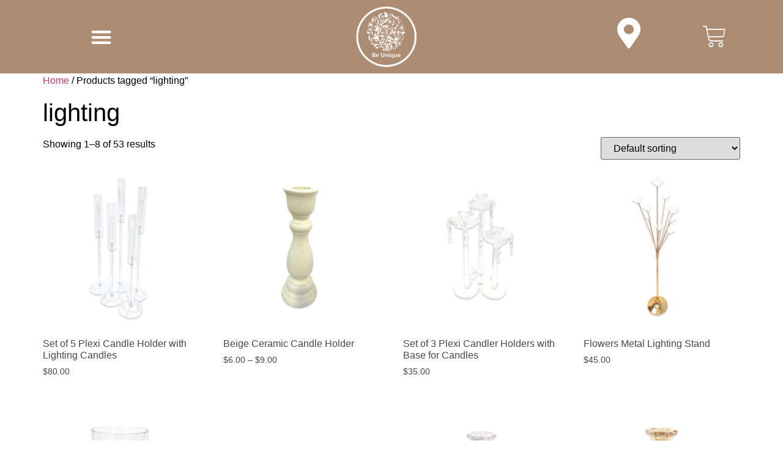

--- FILE ---
content_type: text/html; charset=UTF-8
request_url: https://beuniqueleb.com/product-tag/lighting/
body_size: 26565
content:
<!doctype html>
<html lang="en-US">
<head>
	<meta charset="UTF-8">
	<meta name="viewport" content="width=device-width, initial-scale=1">
	<link rel="profile" href="https://gmpg.org/xfn/11">
	<title>lighting &#8211; beuniqueleb</title>
			<style>
				.outofstock-message {margin-top: 20px;margin-bottom: 20px;background-color: #737871;padding: 20px;color: #f6f3f3;clear:both;border-radius:5px; }
				.stock.out-of-stock{display:none;}
				.outofstock-message a { font-style: italic; }
				.woocommerce div.product .stock { color: #ffffff !important; background-color: ;padding:10px 20px;font-weight: 700; border-radius: 5px; }
				.instock_hidden {display: none;}
			</style>
			<meta name='robots' content='max-image-preview:large' />
<script>window._wca = window._wca || [];</script>
<link rel='dns-prefetch' href='//stats.wp.com' />
<link rel="alternate" type="application/rss+xml" title="beuniqueleb &raquo; Feed" href="https://beuniqueleb.com/feed/" />
<link rel="alternate" type="application/rss+xml" title="beuniqueleb &raquo; Comments Feed" href="https://beuniqueleb.com/comments/feed/" />
<link rel="alternate" type="application/rss+xml" title="beuniqueleb &raquo; lighting Tag Feed" href="https://beuniqueleb.com/product-tag/lighting/feed/" />
<style id='wp-img-auto-sizes-contain-inline-css'>
img:is([sizes=auto i],[sizes^="auto," i]){contain-intrinsic-size:3000px 1500px}
/*# sourceURL=wp-img-auto-sizes-contain-inline-css */
</style>
<style id='wp-emoji-styles-inline-css'>

	img.wp-smiley, img.emoji {
		display: inline !important;
		border: none !important;
		box-shadow: none !important;
		height: 1em !important;
		width: 1em !important;
		margin: 0 0.07em !important;
		vertical-align: -0.1em !important;
		background: none !important;
		padding: 0 !important;
	}
/*# sourceURL=wp-emoji-styles-inline-css */
</style>
<link rel='stylesheet' id='wp-block-library-css' href='https://beuniqueleb.com/wp-includes/css/dist/block-library/style.min.css?ver=6.9' media='all' />
<link rel='stylesheet' id='wc-blocks-style-css' href='https://beuniqueleb.com/wp-content/plugins/woocommerce/assets/client/blocks/wc-blocks.css?ver=wc-10.4.3' media='all' />
<style id='global-styles-inline-css'>
:root{--wp--preset--aspect-ratio--square: 1;--wp--preset--aspect-ratio--4-3: 4/3;--wp--preset--aspect-ratio--3-4: 3/4;--wp--preset--aspect-ratio--3-2: 3/2;--wp--preset--aspect-ratio--2-3: 2/3;--wp--preset--aspect-ratio--16-9: 16/9;--wp--preset--aspect-ratio--9-16: 9/16;--wp--preset--color--black: #000000;--wp--preset--color--cyan-bluish-gray: #abb8c3;--wp--preset--color--white: #ffffff;--wp--preset--color--pale-pink: #f78da7;--wp--preset--color--vivid-red: #cf2e2e;--wp--preset--color--luminous-vivid-orange: #ff6900;--wp--preset--color--luminous-vivid-amber: #fcb900;--wp--preset--color--light-green-cyan: #7bdcb5;--wp--preset--color--vivid-green-cyan: #00d084;--wp--preset--color--pale-cyan-blue: #8ed1fc;--wp--preset--color--vivid-cyan-blue: #0693e3;--wp--preset--color--vivid-purple: #9b51e0;--wp--preset--gradient--vivid-cyan-blue-to-vivid-purple: linear-gradient(135deg,rgb(6,147,227) 0%,rgb(155,81,224) 100%);--wp--preset--gradient--light-green-cyan-to-vivid-green-cyan: linear-gradient(135deg,rgb(122,220,180) 0%,rgb(0,208,130) 100%);--wp--preset--gradient--luminous-vivid-amber-to-luminous-vivid-orange: linear-gradient(135deg,rgb(252,185,0) 0%,rgb(255,105,0) 100%);--wp--preset--gradient--luminous-vivid-orange-to-vivid-red: linear-gradient(135deg,rgb(255,105,0) 0%,rgb(207,46,46) 100%);--wp--preset--gradient--very-light-gray-to-cyan-bluish-gray: linear-gradient(135deg,rgb(238,238,238) 0%,rgb(169,184,195) 100%);--wp--preset--gradient--cool-to-warm-spectrum: linear-gradient(135deg,rgb(74,234,220) 0%,rgb(151,120,209) 20%,rgb(207,42,186) 40%,rgb(238,44,130) 60%,rgb(251,105,98) 80%,rgb(254,248,76) 100%);--wp--preset--gradient--blush-light-purple: linear-gradient(135deg,rgb(255,206,236) 0%,rgb(152,150,240) 100%);--wp--preset--gradient--blush-bordeaux: linear-gradient(135deg,rgb(254,205,165) 0%,rgb(254,45,45) 50%,rgb(107,0,62) 100%);--wp--preset--gradient--luminous-dusk: linear-gradient(135deg,rgb(255,203,112) 0%,rgb(199,81,192) 50%,rgb(65,88,208) 100%);--wp--preset--gradient--pale-ocean: linear-gradient(135deg,rgb(255,245,203) 0%,rgb(182,227,212) 50%,rgb(51,167,181) 100%);--wp--preset--gradient--electric-grass: linear-gradient(135deg,rgb(202,248,128) 0%,rgb(113,206,126) 100%);--wp--preset--gradient--midnight: linear-gradient(135deg,rgb(2,3,129) 0%,rgb(40,116,252) 100%);--wp--preset--font-size--small: 13px;--wp--preset--font-size--medium: 20px;--wp--preset--font-size--large: 36px;--wp--preset--font-size--x-large: 42px;--wp--preset--spacing--20: 0.44rem;--wp--preset--spacing--30: 0.67rem;--wp--preset--spacing--40: 1rem;--wp--preset--spacing--50: 1.5rem;--wp--preset--spacing--60: 2.25rem;--wp--preset--spacing--70: 3.38rem;--wp--preset--spacing--80: 5.06rem;--wp--preset--shadow--natural: 6px 6px 9px rgba(0, 0, 0, 0.2);--wp--preset--shadow--deep: 12px 12px 50px rgba(0, 0, 0, 0.4);--wp--preset--shadow--sharp: 6px 6px 0px rgba(0, 0, 0, 0.2);--wp--preset--shadow--outlined: 6px 6px 0px -3px rgb(255, 255, 255), 6px 6px rgb(0, 0, 0);--wp--preset--shadow--crisp: 6px 6px 0px rgb(0, 0, 0);}:where(.is-layout-flex){gap: 0.5em;}:where(.is-layout-grid){gap: 0.5em;}body .is-layout-flex{display: flex;}.is-layout-flex{flex-wrap: wrap;align-items: center;}.is-layout-flex > :is(*, div){margin: 0;}body .is-layout-grid{display: grid;}.is-layout-grid > :is(*, div){margin: 0;}:where(.wp-block-columns.is-layout-flex){gap: 2em;}:where(.wp-block-columns.is-layout-grid){gap: 2em;}:where(.wp-block-post-template.is-layout-flex){gap: 1.25em;}:where(.wp-block-post-template.is-layout-grid){gap: 1.25em;}.has-black-color{color: var(--wp--preset--color--black) !important;}.has-cyan-bluish-gray-color{color: var(--wp--preset--color--cyan-bluish-gray) !important;}.has-white-color{color: var(--wp--preset--color--white) !important;}.has-pale-pink-color{color: var(--wp--preset--color--pale-pink) !important;}.has-vivid-red-color{color: var(--wp--preset--color--vivid-red) !important;}.has-luminous-vivid-orange-color{color: var(--wp--preset--color--luminous-vivid-orange) !important;}.has-luminous-vivid-amber-color{color: var(--wp--preset--color--luminous-vivid-amber) !important;}.has-light-green-cyan-color{color: var(--wp--preset--color--light-green-cyan) !important;}.has-vivid-green-cyan-color{color: var(--wp--preset--color--vivid-green-cyan) !important;}.has-pale-cyan-blue-color{color: var(--wp--preset--color--pale-cyan-blue) !important;}.has-vivid-cyan-blue-color{color: var(--wp--preset--color--vivid-cyan-blue) !important;}.has-vivid-purple-color{color: var(--wp--preset--color--vivid-purple) !important;}.has-black-background-color{background-color: var(--wp--preset--color--black) !important;}.has-cyan-bluish-gray-background-color{background-color: var(--wp--preset--color--cyan-bluish-gray) !important;}.has-white-background-color{background-color: var(--wp--preset--color--white) !important;}.has-pale-pink-background-color{background-color: var(--wp--preset--color--pale-pink) !important;}.has-vivid-red-background-color{background-color: var(--wp--preset--color--vivid-red) !important;}.has-luminous-vivid-orange-background-color{background-color: var(--wp--preset--color--luminous-vivid-orange) !important;}.has-luminous-vivid-amber-background-color{background-color: var(--wp--preset--color--luminous-vivid-amber) !important;}.has-light-green-cyan-background-color{background-color: var(--wp--preset--color--light-green-cyan) !important;}.has-vivid-green-cyan-background-color{background-color: var(--wp--preset--color--vivid-green-cyan) !important;}.has-pale-cyan-blue-background-color{background-color: var(--wp--preset--color--pale-cyan-blue) !important;}.has-vivid-cyan-blue-background-color{background-color: var(--wp--preset--color--vivid-cyan-blue) !important;}.has-vivid-purple-background-color{background-color: var(--wp--preset--color--vivid-purple) !important;}.has-black-border-color{border-color: var(--wp--preset--color--black) !important;}.has-cyan-bluish-gray-border-color{border-color: var(--wp--preset--color--cyan-bluish-gray) !important;}.has-white-border-color{border-color: var(--wp--preset--color--white) !important;}.has-pale-pink-border-color{border-color: var(--wp--preset--color--pale-pink) !important;}.has-vivid-red-border-color{border-color: var(--wp--preset--color--vivid-red) !important;}.has-luminous-vivid-orange-border-color{border-color: var(--wp--preset--color--luminous-vivid-orange) !important;}.has-luminous-vivid-amber-border-color{border-color: var(--wp--preset--color--luminous-vivid-amber) !important;}.has-light-green-cyan-border-color{border-color: var(--wp--preset--color--light-green-cyan) !important;}.has-vivid-green-cyan-border-color{border-color: var(--wp--preset--color--vivid-green-cyan) !important;}.has-pale-cyan-blue-border-color{border-color: var(--wp--preset--color--pale-cyan-blue) !important;}.has-vivid-cyan-blue-border-color{border-color: var(--wp--preset--color--vivid-cyan-blue) !important;}.has-vivid-purple-border-color{border-color: var(--wp--preset--color--vivid-purple) !important;}.has-vivid-cyan-blue-to-vivid-purple-gradient-background{background: var(--wp--preset--gradient--vivid-cyan-blue-to-vivid-purple) !important;}.has-light-green-cyan-to-vivid-green-cyan-gradient-background{background: var(--wp--preset--gradient--light-green-cyan-to-vivid-green-cyan) !important;}.has-luminous-vivid-amber-to-luminous-vivid-orange-gradient-background{background: var(--wp--preset--gradient--luminous-vivid-amber-to-luminous-vivid-orange) !important;}.has-luminous-vivid-orange-to-vivid-red-gradient-background{background: var(--wp--preset--gradient--luminous-vivid-orange-to-vivid-red) !important;}.has-very-light-gray-to-cyan-bluish-gray-gradient-background{background: var(--wp--preset--gradient--very-light-gray-to-cyan-bluish-gray) !important;}.has-cool-to-warm-spectrum-gradient-background{background: var(--wp--preset--gradient--cool-to-warm-spectrum) !important;}.has-blush-light-purple-gradient-background{background: var(--wp--preset--gradient--blush-light-purple) !important;}.has-blush-bordeaux-gradient-background{background: var(--wp--preset--gradient--blush-bordeaux) !important;}.has-luminous-dusk-gradient-background{background: var(--wp--preset--gradient--luminous-dusk) !important;}.has-pale-ocean-gradient-background{background: var(--wp--preset--gradient--pale-ocean) !important;}.has-electric-grass-gradient-background{background: var(--wp--preset--gradient--electric-grass) !important;}.has-midnight-gradient-background{background: var(--wp--preset--gradient--midnight) !important;}.has-small-font-size{font-size: var(--wp--preset--font-size--small) !important;}.has-medium-font-size{font-size: var(--wp--preset--font-size--medium) !important;}.has-large-font-size{font-size: var(--wp--preset--font-size--large) !important;}.has-x-large-font-size{font-size: var(--wp--preset--font-size--x-large) !important;}
/*# sourceURL=global-styles-inline-css */
</style>

<style id='classic-theme-styles-inline-css'>
/*! This file is auto-generated */
.wp-block-button__link{color:#fff;background-color:#32373c;border-radius:9999px;box-shadow:none;text-decoration:none;padding:calc(.667em + 2px) calc(1.333em + 2px);font-size:1.125em}.wp-block-file__button{background:#32373c;color:#fff;text-decoration:none}
/*# sourceURL=/wp-includes/css/classic-themes.min.css */
</style>
<link rel='stylesheet' id='woocommerce-layout-css' href='https://beuniqueleb.com/wp-content/plugins/woocommerce/assets/css/woocommerce-layout.css?ver=10.4.3' media='all' />
<style id='woocommerce-layout-inline-css'>

	.infinite-scroll .woocommerce-pagination {
		display: none;
	}
/*# sourceURL=woocommerce-layout-inline-css */
</style>
<link rel='stylesheet' id='woocommerce-smallscreen-css' href='https://beuniqueleb.com/wp-content/plugins/woocommerce/assets/css/woocommerce-smallscreen.css?ver=10.4.3' media='only screen and (max-width: 768px)' />
<link rel='stylesheet' id='woocommerce-general-css' href='https://beuniqueleb.com/wp-content/plugins/woocommerce/assets/css/woocommerce.css?ver=10.4.3' media='all' />
<style id='woocommerce-inline-inline-css'>
.woocommerce form .form-row .required { visibility: visible; }
/*# sourceURL=woocommerce-inline-inline-css */
</style>
<link rel='stylesheet' id='woo-variation-swatches-css' href='https://beuniqueleb.com/wp-content/plugins/woo-variation-swatches/assets/css/frontend.min.css?ver=1758804542' media='all' />
<style id='woo-variation-swatches-inline-css'>
:root {
--wvs-tick:url("data:image/svg+xml;utf8,%3Csvg filter='drop-shadow(0px 0px 2px rgb(0 0 0 / .8))' xmlns='http://www.w3.org/2000/svg'  viewBox='0 0 30 30'%3E%3Cpath fill='none' stroke='%23ffffff' stroke-linecap='round' stroke-linejoin='round' stroke-width='4' d='M4 16L11 23 27 7'/%3E%3C/svg%3E");

--wvs-cross:url("data:image/svg+xml;utf8,%3Csvg filter='drop-shadow(0px 0px 5px rgb(255 255 255 / .6))' xmlns='http://www.w3.org/2000/svg' width='72px' height='72px' viewBox='0 0 24 24'%3E%3Cpath fill='none' stroke='%23ff0000' stroke-linecap='round' stroke-width='0.6' d='M5 5L19 19M19 5L5 19'/%3E%3C/svg%3E");
--wvs-single-product-item-width:30px;
--wvs-single-product-item-height:30px;
--wvs-single-product-item-font-size:16px}
/*# sourceURL=woo-variation-swatches-inline-css */
</style>
<link rel='stylesheet' id='font-awesome-css' href='https://beuniqueleb.com/wp-content/plugins/elementor/assets/lib/font-awesome/css/font-awesome.min.css?ver=4.7.0' media='all' />
<link rel='stylesheet' id='simple-line-icons-wl-css' href='https://beuniqueleb.com/wp-content/plugins/woolentor-addons/assets/css/simple-line-icons.css?ver=3.2.2' media='all' />
<link rel='stylesheet' id='htflexboxgrid-css' href='https://beuniqueleb.com/wp-content/plugins/woolentor-addons/assets/css/htflexboxgrid.css?ver=3.2.2' media='all' />
<link rel='stylesheet' id='slick-css' href='https://beuniqueleb.com/wp-content/plugins/woolentor-addons/assets/css/slick.css?ver=3.2.2' media='all' />
<link rel='stylesheet' id='woolentor-widgets-css' href='https://beuniqueleb.com/wp-content/plugins/woolentor-addons/assets/css/woolentor-widgets.css?ver=3.2.2' media='all' />
<link rel='stylesheet' id='photoswipe-css' href='https://beuniqueleb.com/wp-content/plugins/woocommerce/assets/css/photoswipe/photoswipe.min.css?ver=10.4.3' media='all' />
<link rel='stylesheet' id='photoswipe-default-skin-css' href='https://beuniqueleb.com/wp-content/plugins/woocommerce/assets/css/photoswipe/default-skin/default-skin.min.css?ver=10.4.3' media='all' />
<link rel='stylesheet' id='woolentor-quickview-css' href='https://beuniqueleb.com/wp-content/plugins/woolentor-addons/includes/modules/quickview/assets/css/frontend.css?ver=3.2.2' media='all' />
<link rel='stylesheet' id='hello-elementor-css' href='https://beuniqueleb.com/wp-content/themes/hello-elementor/style.min.css?ver=2.8.1' media='all' />
<link rel='stylesheet' id='hello-elementor-theme-style-css' href='https://beuniqueleb.com/wp-content/themes/hello-elementor/theme.min.css?ver=2.8.1' media='all' />
<link rel='stylesheet' id='chld_thm_cfg_child-css' href='https://beuniqueleb.com/wp-content/themes/Beuniqueleb/style.css?ver=6.9' media='all' />
<link rel='stylesheet' id='elementor-frontend-css' href='https://beuniqueleb.com/wp-content/plugins/elementor/assets/css/frontend.min.css?ver=3.32.2' media='all' />
<link rel='stylesheet' id='elementor-post-11-css' href='https://beuniqueleb.com/wp-content/uploads/elementor/css/post-11.css?ver=1768930514' media='all' />
<link rel='stylesheet' id='widget-nav-menu-css' href='https://beuniqueleb.com/wp-content/plugins/elementor-pro/assets/css/widget-nav-menu.min.css?ver=3.32.1' media='all' />
<link rel='stylesheet' id='widget-image-css' href='https://beuniqueleb.com/wp-content/plugins/elementor/assets/css/widget-image.min.css?ver=3.32.2' media='all' />
<link rel='stylesheet' id='widget-woocommerce-menu-cart-css' href='https://beuniqueleb.com/wp-content/plugins/elementor-pro/assets/css/widget-woocommerce-menu-cart.min.css?ver=3.32.1' media='all' />
<link rel='stylesheet' id='widget-heading-css' href='https://beuniqueleb.com/wp-content/plugins/elementor/assets/css/widget-heading.min.css?ver=3.32.2' media='all' />
<link rel='stylesheet' id='widget-icon-list-css' href='https://beuniqueleb.com/wp-content/plugins/elementor/assets/css/widget-icon-list.min.css?ver=3.32.2' media='all' />
<link rel='stylesheet' id='elementor-icons-css' href='https://beuniqueleb.com/wp-content/plugins/elementor/assets/lib/eicons/css/elementor-icons.min.css?ver=5.44.0' media='all' />
<link rel='stylesheet' id='elementor-post-15092-css' href='https://beuniqueleb.com/wp-content/uploads/elementor/css/post-15092.css?ver=1768930514' media='all' />
<link rel='stylesheet' id='elementor-post-15081-css' href='https://beuniqueleb.com/wp-content/uploads/elementor/css/post-15081.css?ver=1768930514' media='all' />
<link rel='stylesheet' id='elementor-gf-roboto-css' href='https://fonts.googleapis.com/css?family=Roboto:100,100italic,200,200italic,300,300italic,400,400italic,500,500italic,600,600italic,700,700italic,800,800italic,900,900italic&#038;display=swap' media='all' />
<link rel='stylesheet' id='elementor-gf-gfsdidot-css' href='https://fonts.googleapis.com/css?family=GFS+Didot:100,100italic,200,200italic,300,300italic,400,400italic,500,500italic,600,600italic,700,700italic,800,800italic,900,900italic&#038;display=swap' media='all' />
<link rel='stylesheet' id='elementor-icons-shared-0-css' href='https://beuniqueleb.com/wp-content/plugins/elementor/assets/lib/font-awesome/css/fontawesome.min.css?ver=5.15.3' media='all' />
<link rel='stylesheet' id='elementor-icons-fa-solid-css' href='https://beuniqueleb.com/wp-content/plugins/elementor/assets/lib/font-awesome/css/solid.min.css?ver=5.15.3' media='all' />
<link rel='stylesheet' id='elementor-icons-fa-regular-css' href='https://beuniqueleb.com/wp-content/plugins/elementor/assets/lib/font-awesome/css/regular.min.css?ver=5.15.3' media='all' />
<link rel='stylesheet' id='elementor-icons-fa-brands-css' href='https://beuniqueleb.com/wp-content/plugins/elementor/assets/lib/font-awesome/css/brands.min.css?ver=5.15.3' media='all' />
<script type="text/template" id="tmpl-variation-template">
	<div class="woocommerce-variation-description">{{{ data.variation.variation_description }}}</div>
	<div class="woocommerce-variation-price">{{{ data.variation.price_html }}}</div>
	<div class="woocommerce-variation-availability">{{{ data.variation.availability_html }}}</div>
</script>
<script type="text/template" id="tmpl-unavailable-variation-template">
	<p role="alert">Sorry, this product is unavailable. Please choose a different combination.</p>
</script>
<script src="https://beuniqueleb.com/wp-includes/js/jquery/jquery.min.js?ver=3.7.1" id="jquery-core-js"></script>
<script src="https://beuniqueleb.com/wp-includes/js/jquery/jquery-migrate.min.js?ver=3.4.1" id="jquery-migrate-js"></script>
<script src="https://beuniqueleb.com/wp-content/plugins/woocommerce/assets/js/jquery-blockui/jquery.blockUI.min.js?ver=2.7.0-wc.10.4.3" id="wc-jquery-blockui-js" data-wp-strategy="defer"></script>
<script src="https://beuniqueleb.com/wp-content/plugins/woocommerce/assets/js/js-cookie/js.cookie.min.js?ver=2.1.4-wc.10.4.3" id="wc-js-cookie-js" defer data-wp-strategy="defer"></script>
<script id="woocommerce-js-extra">
var woocommerce_params = {"ajax_url":"/wp-admin/admin-ajax.php","wc_ajax_url":"/?wc-ajax=%%endpoint%%","i18n_password_show":"Show password","i18n_password_hide":"Hide password"};
//# sourceURL=woocommerce-js-extra
</script>
<script src="https://beuniqueleb.com/wp-content/plugins/woocommerce/assets/js/frontend/woocommerce.min.js?ver=10.4.3" id="woocommerce-js" defer data-wp-strategy="defer"></script>
<script src="https://beuniqueleb.com/wp-includes/js/underscore.min.js?ver=1.13.7" id="underscore-js"></script>
<script id="wp-util-js-extra">
var _wpUtilSettings = {"ajax":{"url":"/wp-admin/admin-ajax.php"}};
//# sourceURL=wp-util-js-extra
</script>
<script src="https://beuniqueleb.com/wp-includes/js/wp-util.min.js?ver=6.9" id="wp-util-js"></script>
<script src="https://beuniqueleb.com/wp-content/plugins/woocommerce/assets/js/photoswipe/photoswipe.min.js?ver=4.1.1-wc.10.4.3" id="wc-photoswipe-js" data-wp-strategy="defer"></script>
<script src="https://beuniqueleb.com/wp-content/themes/Beuniqueleb/custom.js?ver=6.9" id="custom-script-js"></script>
<script src="https://stats.wp.com/s-202604.js" id="woocommerce-analytics-js" defer data-wp-strategy="defer"></script>
<link rel="https://api.w.org/" href="https://beuniqueleb.com/wp-json/" /><link rel="alternate" title="JSON" type="application/json" href="https://beuniqueleb.com/wp-json/wp/v2/product_tag/371" /><link rel="EditURI" type="application/rsd+xml" title="RSD" href="https://beuniqueleb.com/xmlrpc.php?rsd" />
<meta name="generator" content="WordPress 6.9" />
<meta name="generator" content="WooCommerce 10.4.3" />
	<style>img#wpstats{display:none}</style>
			<noscript><style>.woocommerce-product-gallery{ opacity: 1 !important; }</style></noscript>
	<meta name="generator" content="Elementor 3.32.2; features: additional_custom_breakpoints; settings: css_print_method-external, google_font-enabled, font_display-swap">
			<style>
				.e-con.e-parent:nth-of-type(n+4):not(.e-lazyloaded):not(.e-no-lazyload),
				.e-con.e-parent:nth-of-type(n+4):not(.e-lazyloaded):not(.e-no-lazyload) * {
					background-image: none !important;
				}
				@media screen and (max-height: 1024px) {
					.e-con.e-parent:nth-of-type(n+3):not(.e-lazyloaded):not(.e-no-lazyload),
					.e-con.e-parent:nth-of-type(n+3):not(.e-lazyloaded):not(.e-no-lazyload) * {
						background-image: none !important;
					}
				}
				@media screen and (max-height: 640px) {
					.e-con.e-parent:nth-of-type(n+2):not(.e-lazyloaded):not(.e-no-lazyload),
					.e-con.e-parent:nth-of-type(n+2):not(.e-lazyloaded):not(.e-no-lazyload) * {
						background-image: none !important;
					}
				}
			</style>
			<link rel="icon" href="https://beuniqueleb.com/wp-content/uploads/2023/05/cropped-cropped-fotor_2023-5-3_17_57_16-32x32.png" sizes="32x32" />
<link rel="icon" href="https://beuniqueleb.com/wp-content/uploads/2023/05/cropped-cropped-fotor_2023-5-3_17_57_16-192x192.png" sizes="192x192" />
<link rel="apple-touch-icon" href="https://beuniqueleb.com/wp-content/uploads/2023/05/cropped-cropped-fotor_2023-5-3_17_57_16-180x180.png" />
<meta name="msapplication-TileImage" content="https://beuniqueleb.com/wp-content/uploads/2023/05/cropped-cropped-fotor_2023-5-3_17_57_16-270x270.png" />
		<style id="wp-custom-css">
			
.hfe-search-form__input{
	border:none!important
}
	.menu-item{
	border:none!important
}
.elementor-button-wrapper:hover a{
	color:black!important
}
.menu-item:hover : before{
	color:black!important
	
}

.site-logo{
	display:none!important
}
.page-header{
	
	display:none
}
.button-variable-item{
	color:black!important;
	background:#EACA63!important;
	PADDING:10PX!important
}
.reset_variations{
	COLOR:#EACA63
}
.wp-post-image{
	width:90%!important;
	
}
.
#site-header{
	display:none
}
#site-footer{
	display:none
}
a{
	text-decoration:none!important
}



@-webkit-keyframes rotateOnX {
  to {
    -webkit-transform: rotateX(360deg);
            transform: rotateX(360deg);
  }
}

@keyframes rotateOnX {
  to {
    -webkit-transform: rotateX(360deg);
            transform: rotateX(360deg);
  }
}
.hfe-sub-menu-item{
	background:#3F3E40;
!important
}
.circle {
    animation: rotate 70s linear infinite;
}
@-webkit-keyframes rotate {
  0% {
    transform: rotate(0deg);
  }
  100% {
    transform: rotate(360deg);
  }
}
@keyframes rotate {
  0% {
    transform: rotate(0deg);
  }
  100% {
    transform: rotate(360deg);
  }
}
#menu-1-372d2ea li:hover{
	left:15px!important;
}
.hfe-site-header-cart-li:before{
	display:none
}
.headerS .current-menu-item:before{
	position:absolute;
	content:"\2192";
	color:#EACA63;
	bottom:15px;
	left:-8px
	
}
.current-menu-item{
	left:24px
}
.hfe-nav-menu-icon:before{
	content:"Menu";
	font-family: "GFS Didot", Sans-serif;
    font-size: 36px;
    font-weight: 800;
	color:white
	
}
.hfe-nav-menu-icon:HOVER{

	COLOR:black!IMPORTANT
}
/* honnnnnnnnnnnnnnnnnnnnnnnnnnnnnnnnnnnnnnnnnnnnnnnnnnnnnnnnnnnnnnnnnnnnnnnnnnnnnnnnnnnnnnnnnnnnnnnnnnnnnnnnnnnnnnnnnnnnnnnnnnnnnnnnnnnnnnnnnnnnnnnnnnnnnnnnnnnnnnnnnn */

.cardSection
{
	padding:1%;
	margin:1%;
background:#ac8c73;
	background-color:##ac8c73;
	color:white!important
/* 	border-radius:10% */
/* 	height:100%!important; */
}
.cardSection h4{
	color:white!important;
	
}


.cardSection:hover div {
color:#ac8c73;

}
 a  i {
	color: #white!important;
}
.product a{
	color: #45474B!important;
}
.woocommerce-info:before {
    border-top-color: #EACA63!important;
}
.woocommerce-message,.woocommerce-info {
    border-top-color: #EACA63!important;
}
.woocommerce form .form-row .required{
	color:#EACA63!important
}
.cardSection:hover {
	background:#3F3E40!important;
}


textarea:focus,input:focus{
	border:none!important;
	border-bottom:solid!important;
	border-bottom-color:#EACA63!important;
	border-width:1px!important;
	box-shadow:none!important
}
textarea,input{
	border:none!important;
	border-bottom:solid!important;
	border-bottom-color:grey!important;
	border-width:1px!important
}
	#search-08e5682{
		border:none!important;
		
	}
.e-search-form{
	height:50px!important
}
.button ,.alt ,.wp-element-button{
	color:#EACA63!important;
	background:black!important;
	padding:25px!important;
	padding-bottom:15px!IMPORTANT;
		padding-TOP:15px!IMPORTANT;
	border-radius:0!important;
	border-color:#EACA63!important;
	border:solid!important;
	border-width:1px!important;

	
}
.button:HOVER ,.alt:HOVER ,.wp-element-button:HOVER{
	BACKGROUND:#EACA63!important;
	COLOR:black!important;
	padding:25px!important;
	padding-bottom:15px!IMPORTANT;
		padding-TOP:15px!IMPORTANT;

	
}
.product  img:hover{
	opacity:0.5!important;
}
#hfe-menu-cart__toggle_button:HOVER{
	COLOR:BLACK!important;
	BACKGROUND:#EACA63!important
}
.woocommerce-thankyou-order-details{
	DISPLAY:NONE!IMPORTANT
}
.woocommerce ul.products li.product .button {
    
    display: none!important;
}
/* .woocommerce-loop-product__title{height:100px!important}
 */
@media only screen and (max-width: 600px) {
	.e-search-form{
	height:40px!important
}
	#Ctitle h2{
		font-size:30px!important
	}
	.cardSection .elementor-widget-icon{
	display:none!important
}
	.hfe-nav-menu-icon:before{
	content:"";
	font-family: "GFS Didot", Sans-serif;
    font-size: 36px;
    font-weight: 800;
	
}

}
@media only screen and (min-width: 600px) {
	.fa-bars{
		display:none
	}

}		</style>
		</head>
<body class="archive tax-product_tag term-lighting term-371 wp-custom-logo wp-theme-hello-elementor wp-child-theme-Beuniqueleb theme-hello-elementor woocommerce woocommerce-page woocommerce-no-js woo-variation-swatches wvs-behavior-blur wvs-theme-beuniqueleb wvs-show-label wvs-tooltip woolentor_current_theme_ woolentor-empty-cart elementor-default elementor-kit-11">


<a class="skip-link screen-reader-text" href="#content">Skip to content</a>

		<header data-elementor-type="header" data-elementor-id="15092" class="elementor elementor-15092 elementor-location-header" data-elementor-post-type="elementor_library">
					<section class="elementor-section elementor-top-section elementor-element elementor-element-41a25be elementor-section-boxed elementor-section-height-default elementor-section-height-default" data-id="41a25be" data-element_type="section" data-settings="{&quot;background_background&quot;:&quot;classic&quot;}">
						<div class="elementor-container elementor-column-gap-default">
					<div class="elementor-column elementor-col-16 elementor-top-column elementor-element elementor-element-40406e0" data-id="40406e0" data-element_type="column">
			<div class="elementor-widget-wrap elementor-element-populated">
						<div class="elementor-element elementor-element-457d102 elementor-nav-menu--stretch elementor-nav-menu__text-align-aside elementor-nav-menu--toggle elementor-nav-menu--burger elementor-widget elementor-widget-nav-menu" data-id="457d102" data-element_type="widget" data-settings="{&quot;layout&quot;:&quot;dropdown&quot;,&quot;full_width&quot;:&quot;stretch&quot;,&quot;submenu_icon&quot;:{&quot;value&quot;:&quot;&lt;i class=\&quot;fas fa-caret-down\&quot; aria-hidden=\&quot;true\&quot;&gt;&lt;\/i&gt;&quot;,&quot;library&quot;:&quot;fa-solid&quot;},&quot;toggle&quot;:&quot;burger&quot;}" data-widget_type="nav-menu.default">
				<div class="elementor-widget-container">
							<div class="elementor-menu-toggle" role="button" tabindex="0" aria-label="Menu Toggle" aria-expanded="false">
			<i aria-hidden="true" role="presentation" class="elementor-menu-toggle__icon--open eicon-menu-bar"></i><i aria-hidden="true" role="presentation" class="elementor-menu-toggle__icon--close eicon-close"></i>		</div>
					<nav class="elementor-nav-menu--dropdown elementor-nav-menu__container" aria-hidden="true">
				<ul id="menu-2-457d102" class="elementor-nav-menu"><li class="menu-item menu-item-type-custom menu-item-object-custom menu-item-has-children menu-item-5037"><a href="/shop" class="elementor-item" tabindex="-1">All categories</a>
<ul class="sub-menu elementor-nav-menu--dropdown">
	<li class="menu-item menu-item-type-custom menu-item-object-custom menu-item-has-children menu-item-5038"><a href="https://beuniqueleb.com/product-category/cups" class="elementor-sub-item" tabindex="-1">Cups</a>
	<ul class="sub-menu elementor-nav-menu--dropdown">
		<li class="menu-item menu-item-type-taxonomy menu-item-object-product_cat menu-item-5097"><a href="https://beuniqueleb.com/product-category/cups/tea-cups/" class="elementor-sub-item" tabindex="-1">Tea Cups</a></li>
		<li class="menu-item menu-item-type-taxonomy menu-item-object-product_cat menu-item-5099"><a href="https://beuniqueleb.com/product-category/cups/coffee-cups/" class="elementor-sub-item" tabindex="-1">Coffee Cups</a></li>
		<li class="menu-item menu-item-type-taxonomy menu-item-object-product_cat menu-item-5098"><a href="https://beuniqueleb.com/product-category/cups/drinking-cups/" class="elementor-sub-item" tabindex="-1">Drinking Cups</a></li>
		<li class="menu-item menu-item-type-taxonomy menu-item-object-product_cat menu-item-7078"><a href="https://beuniqueleb.com/product-category/cups/meghli-bowls/" class="elementor-sub-item" tabindex="-1">Meghli Bowls</a></li>
	</ul>
</li>
	<li class="menu-item menu-item-type-taxonomy menu-item-object-product_cat menu-item-has-children menu-item-5214"><a href="https://beuniqueleb.com/product-category/decorativeitems/" class="elementor-sub-item" tabindex="-1">Decorative Items</a>
	<ul class="sub-menu elementor-nav-menu--dropdown">
		<li class="menu-item menu-item-type-taxonomy menu-item-object-product_cat menu-item-5229"><a href="https://beuniqueleb.com/product-category/decorativeitems/mango-wood/" class="elementor-sub-item" tabindex="-1">Mango Wood</a></li>
		<li class="menu-item menu-item-type-taxonomy menu-item-object-product_cat menu-item-5230"><a href="https://beuniqueleb.com/product-category/decorativeitems/vintage-mango-wood/" class="elementor-sub-item" tabindex="-1">Vintage Mango Wood</a></li>
		<li class="menu-item menu-item-type-taxonomy menu-item-object-product_cat menu-item-5216"><a href="https://beuniqueleb.com/product-category/decorativeitems/clock/" class="elementor-sub-item" tabindex="-1">Clock</a></li>
		<li class="menu-item menu-item-type-taxonomy menu-item-object-product_cat menu-item-5217"><a href="https://beuniqueleb.com/product-category/decorativeitems/frames/" class="elementor-sub-item" tabindex="-1">Frames</a></li>
		<li class="menu-item menu-item-type-taxonomy menu-item-object-product_cat menu-item-7200"><a href="https://beuniqueleb.com/product-category/decorativeitems/flower-pots/" class="elementor-sub-item" tabindex="-1">Flower pots</a></li>
		<li class="menu-item menu-item-type-taxonomy menu-item-object-product_cat menu-item-5218"><a href="https://beuniqueleb.com/product-category/decorativeitems/stands/" class="elementor-sub-item" tabindex="-1">Stands</a></li>
		<li class="menu-item menu-item-type-taxonomy menu-item-object-product_cat menu-item-6115"><a href="https://beuniqueleb.com/product-category/decorativeitems/tissue-boxes/" class="elementor-sub-item" tabindex="-1">Tissue Boxes</a></li>
		<li class="menu-item menu-item-type-taxonomy menu-item-object-product_cat menu-item-5219"><a href="https://beuniqueleb.com/product-category/decorativeitems/vases/" class="elementor-sub-item" tabindex="-1">Vases</a></li>
		<li class="menu-item menu-item-type-taxonomy menu-item-object-product_cat menu-item-6114"><a href="https://beuniqueleb.com/product-category/decorativeitems/storage-box/" class="elementor-sub-item" tabindex="-1">Boxes &amp; Jars</a></li>
	</ul>
</li>
	<li class="menu-item menu-item-type-taxonomy menu-item-object-product_cat menu-item-has-children menu-item-5220"><a href="https://beuniqueleb.com/product-category/plates-and-bowls/plates/" class="elementor-sub-item" tabindex="-1">Plates</a>
	<ul class="sub-menu elementor-nav-menu--dropdown">
		<li class="menu-item menu-item-type-taxonomy menu-item-object-product_cat menu-item-5221"><a href="https://beuniqueleb.com/product-category/plates-and-bowls/bowls/" class="elementor-sub-item" tabindex="-1">Bowls</a></li>
		<li class="menu-item menu-item-type-taxonomy menu-item-object-product_cat menu-item-5222"><a href="https://beuniqueleb.com/product-category/plates-and-bowls/" class="elementor-sub-item" tabindex="-1">Decorative Plates &amp; Bowls</a></li>
		<li class="menu-item menu-item-type-taxonomy menu-item-object-product_cat menu-item-7075"><a href="https://beuniqueleb.com/product-category/plates-and-bowls/condiments-tray/" class="elementor-sub-item" tabindex="-1">Condiments Tray</a></li>
		<li class="menu-item menu-item-type-taxonomy menu-item-object-product_cat menu-item-7076"><a href="https://beuniqueleb.com/product-category/plates-and-bowls/tamriyeh/" class="elementor-sub-item" tabindex="-1">Tamriyeh</a></li>
	</ul>
</li>
	<li class="menu-item menu-item-type-taxonomy menu-item-object-product_cat menu-item-7077"><a href="https://beuniqueleb.com/product-category/boxes/" class="elementor-sub-item" tabindex="-1">Boxes &amp; Jars</a></li>
	<li class="menu-item menu-item-type-taxonomy menu-item-object-product_cat menu-item-has-children menu-item-5223"><a href="https://beuniqueleb.com/product-category/catering/" class="elementor-sub-item" tabindex="-1">Catering</a>
	<ul class="sub-menu elementor-nav-menu--dropdown">
		<li class="menu-item menu-item-type-taxonomy menu-item-object-product_cat menu-item-5224"><a href="https://beuniqueleb.com/product-category/catering/silver-collection/" class="elementor-sub-item" tabindex="-1">Silver Collection</a></li>
		<li class="menu-item menu-item-type-taxonomy menu-item-object-product_cat menu-item-5225"><a href="https://beuniqueleb.com/product-category/catering/gold-collection/" class="elementor-sub-item" tabindex="-1">Gold Collection</a></li>
	</ul>
</li>
	<li class="menu-item menu-item-type-taxonomy menu-item-object-product_cat menu-item-has-children menu-item-5226"><a href="https://beuniqueleb.com/product-category/serverw/" class="elementor-sub-item" tabindex="-1">Serveware Collection</a>
	<ul class="sub-menu elementor-nav-menu--dropdown">
		<li class="menu-item menu-item-type-taxonomy menu-item-object-product_cat menu-item-5228"><a href="https://beuniqueleb.com/product-category/serverw/enamel-colored-metal/" class="elementor-sub-item" tabindex="-1">Enamel Colored Metal</a></li>
		<li class="menu-item menu-item-type-taxonomy menu-item-object-product_cat menu-item-5233"><a href="https://beuniqueleb.com/product-category/serverw/resin-frames/" class="elementor-sub-item" tabindex="-1">Frames</a></li>
		<li class="menu-item menu-item-type-taxonomy menu-item-object-product_cat menu-item-6958"><a href="https://beuniqueleb.com/product-category/royal-collection/" class="elementor-sub-item" tabindex="-1">Otantik Collection</a></li>
		<li class="menu-item menu-item-type-taxonomy menu-item-object-product_cat menu-item-5234"><a href="https://beuniqueleb.com/product-category/decorativeitems/rustic-wood/" class="elementor-sub-item" tabindex="-1">Rustic Wood</a></li>
		<li class="menu-item menu-item-type-taxonomy menu-item-object-product_cat menu-item-5235"><a href="https://beuniqueleb.com/product-category/serverw/vintage-metal-trays/" class="elementor-sub-item" tabindex="-1">Vintage Metal Trays</a></li>
	</ul>
</li>
	<li class="menu-item menu-item-type-taxonomy menu-item-object-product_cat menu-item-has-children menu-item-5236"><a href="https://beuniqueleb.com/product-category/tableandback/" class="elementor-sub-item" tabindex="-1">Tables &amp; Backdrops</a>
	<ul class="sub-menu elementor-nav-menu--dropdown">
		<li class="menu-item menu-item-type-taxonomy menu-item-object-product_cat menu-item-5238"><a href="https://beuniqueleb.com/product-category/tableandback/backdrops-tables-backdrops/" class="elementor-sub-item" tabindex="-1">Backdrops</a></li>
		<li class="menu-item menu-item-type-taxonomy menu-item-object-product_cat menu-item-5237"><a href="https://beuniqueleb.com/product-category/tableandback/backdrops/" class="elementor-sub-item" tabindex="-1">Table</a></li>
	</ul>
</li>
	<li class="menu-item menu-item-type-taxonomy menu-item-object-product_cat menu-item-has-children menu-item-6117"><a href="https://beuniqueleb.com/product-category/lighting/" class="elementor-sub-item" tabindex="-1">Lighting &amp; Candle Holders</a>
	<ul class="sub-menu elementor-nav-menu--dropdown">
		<li class="menu-item menu-item-type-taxonomy menu-item-object-product_cat menu-item-6118"><a href="https://beuniqueleb.com/product-category/lighting/light-stand/" class="elementor-sub-item" tabindex="-1">Light Stands</a></li>
		<li class="menu-item menu-item-type-taxonomy menu-item-object-product_cat menu-item-6119"><a href="https://beuniqueleb.com/product-category/lighting/candle-holders-homedecor/" class="elementor-sub-item" tabindex="-1">Candle Holders</a></li>
	</ul>
</li>
	<li class="menu-item menu-item-type-taxonomy menu-item-object-product_cat menu-item-has-children menu-item-6109"><a href="https://beuniqueleb.com/product-category/souvenir/" class="elementor-sub-item" tabindex="-1">Souvenirs</a>
	<ul class="sub-menu elementor-nav-menu--dropdown">
		<li class="menu-item menu-item-type-taxonomy menu-item-object-product_cat menu-item-6110"><a href="https://beuniqueleb.com/product-category/souvenir/new-born/" class="elementor-sub-item" tabindex="-1">New Born</a></li>
		<li class="menu-item menu-item-type-taxonomy menu-item-object-product_cat menu-item-6111"><a href="https://beuniqueleb.com/product-category/souvenir/coin-collector/" class="elementor-sub-item" tabindex="-1">Coin Collector</a></li>
	</ul>
</li>
	<li class="menu-item menu-item-type-taxonomy menu-item-object-product_cat menu-item-6112"><a href="https://beuniqueleb.com/product-category/cake-stand/" class="elementor-sub-item" tabindex="-1">Levelings &amp; Cake Stands</a></li>
	<li class="menu-item menu-item-type-taxonomy menu-item-object-product_cat menu-item-6113"><a href="https://beuniqueleb.com/product-category/boxes/" class="elementor-sub-item" tabindex="-1">Boxes &amp; Jars</a></li>
	<li class="menu-item menu-item-type-taxonomy menu-item-object-product_cat menu-item-6116"><a href="https://beuniqueleb.com/product-category/ramadan/" class="elementor-sub-item" tabindex="-1">Ramadan Accessories</a></li>
</ul>
</li>
<li class="menu-item menu-item-type-post_type menu-item-object-page menu-item-382"><a href="https://beuniqueleb.com/checkout/" class="elementor-item" tabindex="-1">Checkout</a></li>
<li class="menu-item menu-item-type-post_type menu-item-object-page menu-item-383"><a href="https://beuniqueleb.com/cart/" class="elementor-item" tabindex="-1">Cart</a></li>
<li class="menu-item menu-item-type-post_type menu-item-object-page menu-item-384"><a href="https://beuniqueleb.com/shop/" class="elementor-item" tabindex="-1">Shop</a></li>
<li class="menu-item menu-item-type-post_type menu-item-object-page menu-item-615"><a href="https://beuniqueleb.com/about-us-2/" class="elementor-item" tabindex="-1">Contact us</a></li>
</ul>			</nav>
						</div>
				</div>
					</div>
		</div>
				<div class="elementor-column elementor-col-66 elementor-top-column elementor-element elementor-element-380986a" data-id="380986a" data-element_type="column">
			<div class="elementor-widget-wrap elementor-element-populated">
						<div class="elementor-element elementor-element-df449d6 elementor-widget elementor-widget-image" data-id="df449d6" data-element_type="widget" data-widget_type="image.default">
				<div class="elementor-widget-container">
																<a href="/">
							<img width="150" height="150" src="https://beuniqueleb.com/wp-content/uploads/2024/12/Logo2-150x150.png" class="attachment-thumbnail size-thumbnail wp-image-15584" alt="" srcset="https://beuniqueleb.com/wp-content/uploads/2024/12/Logo2-150x150.png 150w, https://beuniqueleb.com/wp-content/uploads/2024/12/Logo2-100x100.png 100w, https://beuniqueleb.com/wp-content/uploads/2024/12/Logo2-50x50.png 50w, https://beuniqueleb.com/wp-content/uploads/2024/12/Logo2.png 300w" sizes="(max-width: 150px) 100vw, 150px" />								</a>
															</div>
				</div>
					</div>
		</div>
				<div class="elementor-column elementor-col-16 elementor-top-column elementor-element elementor-element-02be374" data-id="02be374" data-element_type="column">
			<div class="elementor-widget-wrap elementor-element-populated">
						<section class="elementor-section elementor-inner-section elementor-element elementor-element-79224ca elementor-section-boxed elementor-section-height-default elementor-section-height-default" data-id="79224ca" data-element_type="section">
						<div class="elementor-container elementor-column-gap-default">
					<div class="elementor-column elementor-col-50 elementor-inner-column elementor-element elementor-element-82317da elementor-hidden-mobile" data-id="82317da" data-element_type="column">
			<div class="elementor-widget-wrap elementor-element-populated">
						<div class="elementor-element elementor-element-a4f0bbb elementor-view-default elementor-widget elementor-widget-icon" data-id="a4f0bbb" data-element_type="widget" data-widget_type="icon.default">
				<div class="elementor-widget-container">
							<div class="elementor-icon-wrapper">
			<a class="elementor-icon" href="https://www.google.com/maps/place/Be+unique/@34.4450559,35.8241545,17z/data=!3m1!4b1!4m6!3m5!1s0x1521f30cba3f1461:0x51820c7d1f61ee4e!8m2!3d34.4450559!4d35.8267294!16s%2Fg%2F11sjqw3yrv?entry=ttu&#038;g_ep=EgoyMDI0MTEyNC4xIKXMDSoASAFQAw%3D%3D">
			<i aria-hidden="true" class="fas fa-map-marker-alt"></i>			</a>
		</div>
						</div>
				</div>
					</div>
		</div>
				<div class="elementor-column elementor-col-50 elementor-inner-column elementor-element elementor-element-dc7a66d" data-id="dc7a66d" data-element_type="column">
			<div class="elementor-widget-wrap elementor-element-populated">
						<div class="elementor-element elementor-element-64b12e0 toggle-icon--cart-light elementor-menu-cart--empty-indicator-hide elementor-menu-cart--items-indicator-bubble elementor-menu-cart--cart-type-side-cart elementor-menu-cart--show-remove-button-yes elementor-widget elementor-widget-woocommerce-menu-cart" data-id="64b12e0" data-element_type="widget" data-settings="{&quot;cart_type&quot;:&quot;side-cart&quot;,&quot;open_cart&quot;:&quot;click&quot;,&quot;automatically_open_cart&quot;:&quot;no&quot;}" data-widget_type="woocommerce-menu-cart.default">
				<div class="elementor-widget-container">
							<div class="elementor-menu-cart__wrapper">
							<div class="elementor-menu-cart__toggle_wrapper">
					<div class="elementor-menu-cart__container elementor-lightbox" aria-hidden="true">
						<div class="elementor-menu-cart__main" aria-hidden="true">
									<div class="elementor-menu-cart__close-button">
					</div>
									<div class="widget_shopping_cart_content">
															</div>
						</div>
					</div>
							<div class="elementor-menu-cart__toggle elementor-button-wrapper">
			<a id="elementor-menu-cart__toggle_button" href="#" class="elementor-menu-cart__toggle_button elementor-button elementor-size-sm" aria-expanded="false">
				<span class="elementor-button-text"><span class="woocommerce-Price-amount amount"><bdi><span class="woocommerce-Price-currencySymbol">&#36;</span>0.00</bdi></span></span>
				<span class="elementor-button-icon">
					<span class="elementor-button-icon-qty" data-counter="0">0</span>
					<i class="eicon-cart-light"></i>					<span class="elementor-screen-only">Cart</span>
				</span>
			</a>
		</div>
						</div>
					</div> <!-- close elementor-menu-cart__wrapper -->
						</div>
				</div>
					</div>
		</div>
					</div>
		</section>
					</div>
		</div>
					</div>
		</section>
				</header>
		<div id="primary" class="content-area"><main id="main" class="site-main" role="main"><nav class="woocommerce-breadcrumb" aria-label="Breadcrumb"><a href="https://beuniqueleb.com">Home</a>&nbsp;&#47;&nbsp;Products tagged &ldquo;lighting&rdquo;</nav><header class="woocommerce-products-header">
			<h1 class="woocommerce-products-header__title page-title">lighting</h1>
	
	</header>
<div class="woocommerce-notices-wrapper"></div><p class="woocommerce-result-count" role="alert" aria-relevant="all" >
	Showing 1&ndash;8 of 53 results</p>
<form class="woocommerce-ordering" method="get">
		<select
		name="orderby"
		class="orderby"
					aria-label="Shop order"
			>
					<option value="menu_order"  selected='selected'>Default sorting</option>
					<option value="popularity" >Sort by popularity</option>
					<option value="rating" >Sort by average rating</option>
					<option value="date" >Sort by latest</option>
					<option value="price" >Sort by price: low to high</option>
					<option value="price-desc" >Sort by price: high to low</option>
			</select>
	<input type="hidden" name="paged" value="1" />
	</form>
<ul class="products columns-4">
<li class="product type-product post-19971 status-publish first instock product_cat-candle-holders-homedecor product_cat-lighting product_cat-plexi product_cat-serverw product_tag-candle-holder product_tag-light-stand product_tag-lighting product_tag-plexi product_tag-plexiglass has-post-thumbnail shipping-taxable purchasable product-type-simple">
	<a href="https://beuniqueleb.com/product/set-of-5-plexi-candle-holder-with-lighting-candles/" class="woocommerce-LoopProduct-link woocommerce-loop-product__link"><img fetchpriority="high" width="300" height="300" src="https://beuniqueleb.com/wp-content/uploads/2025/07/Untitled-1-143-300x300.png" class="attachment-woocommerce_thumbnail size-woocommerce_thumbnail" alt="Set of 5 Plexi Candle Holder with Lighting Candles" decoding="async" srcset="https://beuniqueleb.com/wp-content/uploads/2025/07/Untitled-1-143-300x300.png 300w, https://beuniqueleb.com/wp-content/uploads/2025/07/Untitled-1-143-1024x1024.png 1024w, https://beuniqueleb.com/wp-content/uploads/2025/07/Untitled-1-143-150x150.png 150w, https://beuniqueleb.com/wp-content/uploads/2025/07/Untitled-1-143-768x768.png 768w, https://beuniqueleb.com/wp-content/uploads/2025/07/Untitled-1-143-600x600.png 600w, https://beuniqueleb.com/wp-content/uploads/2025/07/Untitled-1-143-100x100.png 100w, https://beuniqueleb.com/wp-content/uploads/2025/07/Untitled-1-143-50x50.png 50w, https://beuniqueleb.com/wp-content/uploads/2025/07/Untitled-1-143.png 1080w" sizes="(max-width: 300px) 100vw, 300px" /><h2 class="woocommerce-loop-product__title">Set of 5 Plexi Candle Holder with Lighting Candles</h2>
	<span class="price"><span class="woocommerce-Price-amount amount"><bdi><span class="woocommerce-Price-currencySymbol">&#36;</span>80.00</bdi></span></span>
</a><a href="/product-tag/lighting/?add-to-cart=19971" aria-describedby="woocommerce_loop_add_to_cart_link_describedby_19971" data-quantity="1" class="button product_type_simple add_to_cart_button ajax_add_to_cart" data-product_id="19971" data-product_sku="7148" aria-label="Add to cart: &ldquo;Set of 5 Plexi Candle Holder with Lighting Candles&rdquo;" rel="nofollow" data-success_message="&ldquo;Set of 5 Plexi Candle Holder with Lighting Candles&rdquo; has been added to your cart">Add to cart</a>	<span id="woocommerce_loop_add_to_cart_link_describedby_19971" class="screen-reader-text">
			</span>
</li>
<li class="product type-product post-19928 status-publish instock product_cat-candle-holders-homedecor product_cat-lighting product_tag-candle-holder product_tag-candlestick product_tag-ceramic product_tag-decorative-candle-holder product_tag-lighting has-post-thumbnail shipping-taxable purchasable product-type-variable">
	<a href="https://beuniqueleb.com/product/beige-ceramic-candle-holder/" class="woocommerce-LoopProduct-link woocommerce-loop-product__link"><img width="300" height="300" src="https://beuniqueleb.com/wp-content/uploads/2025/07/Untitled-1-129-300x300.png" class="attachment-woocommerce_thumbnail size-woocommerce_thumbnail" alt="Beige Ceramic Candle Holder" decoding="async" srcset="https://beuniqueleb.com/wp-content/uploads/2025/07/Untitled-1-129-300x300.png 300w, https://beuniqueleb.com/wp-content/uploads/2025/07/Untitled-1-129-1024x1024.png 1024w, https://beuniqueleb.com/wp-content/uploads/2025/07/Untitled-1-129-150x150.png 150w, https://beuniqueleb.com/wp-content/uploads/2025/07/Untitled-1-129-768x768.png 768w, https://beuniqueleb.com/wp-content/uploads/2025/07/Untitled-1-129-600x600.png 600w, https://beuniqueleb.com/wp-content/uploads/2025/07/Untitled-1-129-100x100.png 100w, https://beuniqueleb.com/wp-content/uploads/2025/07/Untitled-1-129-50x50.png 50w, https://beuniqueleb.com/wp-content/uploads/2025/07/Untitled-1-129.png 1080w" sizes="(max-width: 300px) 100vw, 300px" /><h2 class="woocommerce-loop-product__title">Beige Ceramic Candle Holder</h2>
	<span class="price"><span class="woocommerce-Price-amount amount" aria-hidden="true"><bdi><span class="woocommerce-Price-currencySymbol">&#36;</span>6.00</bdi></span> <span aria-hidden="true">&ndash;</span> <span class="woocommerce-Price-amount amount" aria-hidden="true"><bdi><span class="woocommerce-Price-currencySymbol">&#36;</span>9.00</bdi></span><span class="screen-reader-text">Price range: &#36;6.00 through &#36;9.00</span></span>
</a><a href="https://beuniqueleb.com/product/beige-ceramic-candle-holder/" aria-describedby="woocommerce_loop_add_to_cart_link_describedby_19928" data-quantity="1" class="button product_type_variable add_to_cart_button" data-product_id="19928" data-product_sku="" aria-label="Select options for &ldquo;Beige Ceramic Candle Holder&rdquo;" rel="nofollow">Select options</a>	<span id="woocommerce_loop_add_to_cart_link_describedby_19928" class="screen-reader-text">
		This product has multiple variants. The options may be chosen on the product page	</span>
</li>
<li class="product type-product post-19168 status-publish instock product_cat-candle-holders-homedecor product_cat-lighting product_cat-plexi product_cat-serverw product_tag-candle product_tag-candle-holder product_tag-candle-stand product_tag-lighting product_tag-lighting-stand has-post-thumbnail shipping-taxable purchasable product-type-simple">
	<a href="https://beuniqueleb.com/product/set-of-3-plexi-candler-holders-with-base-for-candles/" class="woocommerce-LoopProduct-link woocommerce-loop-product__link"><img loading="lazy" width="300" height="300" src="https://beuniqueleb.com/wp-content/uploads/2025/06/Untitled-1-90-300x300.png" class="attachment-woocommerce_thumbnail size-woocommerce_thumbnail" alt="Set of 3 Plexi Candler Holders with Base for Candles" decoding="async" srcset="https://beuniqueleb.com/wp-content/uploads/2025/06/Untitled-1-90-300x300.png 300w, https://beuniqueleb.com/wp-content/uploads/2025/06/Untitled-1-90-1024x1024.png 1024w, https://beuniqueleb.com/wp-content/uploads/2025/06/Untitled-1-90-150x150.png 150w, https://beuniqueleb.com/wp-content/uploads/2025/06/Untitled-1-90-768x768.png 768w, https://beuniqueleb.com/wp-content/uploads/2025/06/Untitled-1-90-600x600.png 600w, https://beuniqueleb.com/wp-content/uploads/2025/06/Untitled-1-90-100x100.png 100w, https://beuniqueleb.com/wp-content/uploads/2025/06/Untitled-1-90-50x50.png 50w, https://beuniqueleb.com/wp-content/uploads/2025/06/Untitled-1-90.png 1080w" sizes="(max-width: 300px) 100vw, 300px" /><h2 class="woocommerce-loop-product__title">Set of 3 Plexi Candler Holders with Base for Candles</h2>
	<span class="price"><span class="woocommerce-Price-amount amount"><bdi><span class="woocommerce-Price-currencySymbol">&#36;</span>35.00</bdi></span></span>
</a><a href="/product-tag/lighting/?add-to-cart=19168" aria-describedby="woocommerce_loop_add_to_cart_link_describedby_19168" data-quantity="1" class="button product_type_simple add_to_cart_button ajax_add_to_cart" data-product_id="19168" data-product_sku="6670" aria-label="Add to cart: &ldquo;Set of 3 Plexi Candler Holders with Base for Candles&rdquo;" rel="nofollow" data-success_message="&ldquo;Set of 3 Plexi Candler Holders with Base for Candles&rdquo; has been added to your cart">Add to cart</a>	<span id="woocommerce_loop_add_to_cart_link_describedby_19168" class="screen-reader-text">
			</span>
</li>
<li class="product type-product post-19158 status-publish last instock product_cat-light-stand product_cat-lighting product_tag-candle-stand product_tag-light-stand product_tag-lighting product_tag-lighting-stand product_tag-metallic-stand-light has-post-thumbnail shipping-taxable purchasable product-type-simple">
	<a href="https://beuniqueleb.com/product/flowers-metal-lighting-stand/" class="woocommerce-LoopProduct-link woocommerce-loop-product__link"><img loading="lazy" width="300" height="300" src="https://beuniqueleb.com/wp-content/uploads/2025/06/Untitled-1-87-300x300.png" class="attachment-woocommerce_thumbnail size-woocommerce_thumbnail" alt="Flowers Metal Lighting Stand" decoding="async" srcset="https://beuniqueleb.com/wp-content/uploads/2025/06/Untitled-1-87-300x300.png 300w, https://beuniqueleb.com/wp-content/uploads/2025/06/Untitled-1-87-1024x1024.png 1024w, https://beuniqueleb.com/wp-content/uploads/2025/06/Untitled-1-87-150x150.png 150w, https://beuniqueleb.com/wp-content/uploads/2025/06/Untitled-1-87-768x768.png 768w, https://beuniqueleb.com/wp-content/uploads/2025/06/Untitled-1-87-600x600.png 600w, https://beuniqueleb.com/wp-content/uploads/2025/06/Untitled-1-87-100x100.png 100w, https://beuniqueleb.com/wp-content/uploads/2025/06/Untitled-1-87-50x50.png 50w, https://beuniqueleb.com/wp-content/uploads/2025/06/Untitled-1-87.png 1080w" sizes="(max-width: 300px) 100vw, 300px" /><h2 class="woocommerce-loop-product__title">Flowers Metal Lighting Stand</h2>
	<span class="price"><span class="woocommerce-Price-amount amount"><bdi><span class="woocommerce-Price-currencySymbol">&#36;</span>45.00</bdi></span></span>
</a><a href="/product-tag/lighting/?add-to-cart=19158" aria-describedby="woocommerce_loop_add_to_cart_link_describedby_19158" data-quantity="1" class="button product_type_simple add_to_cart_button ajax_add_to_cart" data-product_id="19158" data-product_sku="6666" aria-label="Add to cart: &ldquo;Flowers Metal Lighting Stand&rdquo;" rel="nofollow" data-success_message="&ldquo;Flowers Metal Lighting Stand&rdquo; has been added to your cart">Add to cart</a>	<span id="woocommerce_loop_add_to_cart_link_describedby_19158" class="screen-reader-text">
			</span>
</li>
<li class="product type-product post-19148 status-publish first instock product_cat-candle-holders-homedecor product_cat-lighting product_cat-plexi product_cat-serverw product_tag-candle-holder product_tag-candle-pot product_tag-candle-stand product_tag-light-stand product_tag-lighting has-post-thumbnail shipping-taxable purchasable product-type-variable">
	<a href="https://beuniqueleb.com/product/cylinder-plexi-candle-holder/" class="woocommerce-LoopProduct-link woocommerce-loop-product__link"><img loading="lazy" width="300" height="300" src="https://beuniqueleb.com/wp-content/uploads/2025/06/Untitled-1-84-300x300.png" class="attachment-woocommerce_thumbnail size-woocommerce_thumbnail" alt="Cylinder Plexi Candle Holder" decoding="async" srcset="https://beuniqueleb.com/wp-content/uploads/2025/06/Untitled-1-84-300x300.png 300w, https://beuniqueleb.com/wp-content/uploads/2025/06/Untitled-1-84-1024x1024.png 1024w, https://beuniqueleb.com/wp-content/uploads/2025/06/Untitled-1-84-150x150.png 150w, https://beuniqueleb.com/wp-content/uploads/2025/06/Untitled-1-84-768x768.png 768w, https://beuniqueleb.com/wp-content/uploads/2025/06/Untitled-1-84-600x600.png 600w, https://beuniqueleb.com/wp-content/uploads/2025/06/Untitled-1-84-100x100.png 100w, https://beuniqueleb.com/wp-content/uploads/2025/06/Untitled-1-84-50x50.png 50w, https://beuniqueleb.com/wp-content/uploads/2025/06/Untitled-1-84.png 1080w" sizes="(max-width: 300px) 100vw, 300px" /><h2 class="woocommerce-loop-product__title">Cylinder Plexi Candle Holder</h2>
	<span class="price"><span class="woocommerce-Price-amount amount" aria-hidden="true"><bdi><span class="woocommerce-Price-currencySymbol">&#36;</span>5.00</bdi></span> <span aria-hidden="true">&ndash;</span> <span class="woocommerce-Price-amount amount" aria-hidden="true"><bdi><span class="woocommerce-Price-currencySymbol">&#36;</span>6.50</bdi></span><span class="screen-reader-text">Price range: &#36;5.00 through &#36;6.50</span></span>
</a><a href="https://beuniqueleb.com/product/cylinder-plexi-candle-holder/" aria-describedby="woocommerce_loop_add_to_cart_link_describedby_19148" data-quantity="1" class="button product_type_variable add_to_cart_button" data-product_id="19148" data-product_sku="" aria-label="Select options for &ldquo;Cylinder Plexi Candle Holder&rdquo;" rel="nofollow">Select options</a>	<span id="woocommerce_loop_add_to_cart_link_describedby_19148" class="screen-reader-text">
		This product has multiple variants. The options may be chosen on the product page	</span>
</li>
<li class="product type-product post-18984 status-publish instock product_cat-candle-holders-homedecor product_cat-lighting product_tag-candle product_tag-candle-holder product_tag-candlestick product_tag-light-stand product_tag-lighting has-post-thumbnail shipping-taxable purchasable product-type-simple">
	<a href="https://beuniqueleb.com/product/long-grey-glass-taper-tealight-candle-holder/" class="woocommerce-LoopProduct-link woocommerce-loop-product__link"><img loading="lazy" width="300" height="300" src="https://beuniqueleb.com/wp-content/uploads/2025/06/Untitled-1-38-300x300.png" class="attachment-woocommerce_thumbnail size-woocommerce_thumbnail" alt="Long Grey Glass Taper Tealight Candle Holder" decoding="async" srcset="https://beuniqueleb.com/wp-content/uploads/2025/06/Untitled-1-38-300x300.png 300w, https://beuniqueleb.com/wp-content/uploads/2025/06/Untitled-1-38-1024x1024.png 1024w, https://beuniqueleb.com/wp-content/uploads/2025/06/Untitled-1-38-150x150.png 150w, https://beuniqueleb.com/wp-content/uploads/2025/06/Untitled-1-38-768x768.png 768w, https://beuniqueleb.com/wp-content/uploads/2025/06/Untitled-1-38-600x600.png 600w, https://beuniqueleb.com/wp-content/uploads/2025/06/Untitled-1-38-100x100.png 100w, https://beuniqueleb.com/wp-content/uploads/2025/06/Untitled-1-38-50x50.png 50w, https://beuniqueleb.com/wp-content/uploads/2025/06/Untitled-1-38.png 1080w" sizes="(max-width: 300px) 100vw, 300px" /><h2 class="woocommerce-loop-product__title">Long Grey Glass Taper Tealight Candle Holder</h2>
	<span class="price"><span class="woocommerce-Price-amount amount"><bdi><span class="woocommerce-Price-currencySymbol">&#36;</span>3.00</bdi></span></span>
</a><a href="/product-tag/lighting/?add-to-cart=18984" aria-describedby="woocommerce_loop_add_to_cart_link_describedby_18984" data-quantity="1" class="button product_type_simple add_to_cart_button ajax_add_to_cart" data-product_id="18984" data-product_sku="6697" aria-label="Add to cart: &ldquo;Long Grey Glass Taper Tealight Candle Holder&rdquo;" rel="nofollow" data-success_message="&ldquo;Long Grey Glass Taper Tealight Candle Holder&rdquo; has been added to your cart">Add to cart</a>	<span id="woocommerce_loop_add_to_cart_link_describedby_18984" class="screen-reader-text">
			</span>
</li>
<li class="product type-product post-18977 status-publish instock product_cat-candle-holders-homedecor product_cat-lighting product_tag-candle-holder product_tag-candle-stand product_tag-candlestick product_tag-lighting product_tag-lighting-stand has-post-thumbnail shipping-taxable purchasable product-type-variable">
	<a href="https://beuniqueleb.com/product/clear-classical-glass-candle-holder/" class="woocommerce-LoopProduct-link woocommerce-loop-product__link"><img loading="lazy" width="300" height="300" src="https://beuniqueleb.com/wp-content/uploads/2025/06/Untitled-1-36-300x300.png" class="attachment-woocommerce_thumbnail size-woocommerce_thumbnail" alt="Clear Classical Glass Candle Holder" decoding="async" srcset="https://beuniqueleb.com/wp-content/uploads/2025/06/Untitled-1-36-300x300.png 300w, https://beuniqueleb.com/wp-content/uploads/2025/06/Untitled-1-36-1024x1024.png 1024w, https://beuniqueleb.com/wp-content/uploads/2025/06/Untitled-1-36-150x150.png 150w, https://beuniqueleb.com/wp-content/uploads/2025/06/Untitled-1-36-768x768.png 768w, https://beuniqueleb.com/wp-content/uploads/2025/06/Untitled-1-36-600x600.png 600w, https://beuniqueleb.com/wp-content/uploads/2025/06/Untitled-1-36-100x100.png 100w, https://beuniqueleb.com/wp-content/uploads/2025/06/Untitled-1-36-50x50.png 50w, https://beuniqueleb.com/wp-content/uploads/2025/06/Untitled-1-36.png 1080w" sizes="(max-width: 300px) 100vw, 300px" /><h2 class="woocommerce-loop-product__title">Clear Classical Glass Candle Holder</h2>
	<span class="price"><span class="woocommerce-Price-amount amount" aria-hidden="true"><bdi><span class="woocommerce-Price-currencySymbol">&#36;</span>12.00</bdi></span> <span aria-hidden="true">&ndash;</span> <span class="woocommerce-Price-amount amount" aria-hidden="true"><bdi><span class="woocommerce-Price-currencySymbol">&#36;</span>13.00</bdi></span><span class="screen-reader-text">Price range: &#36;12.00 through &#36;13.00</span></span>
</a><a href="https://beuniqueleb.com/product/clear-classical-glass-candle-holder/" aria-describedby="woocommerce_loop_add_to_cart_link_describedby_18977" data-quantity="1" class="button product_type_variable add_to_cart_button" data-product_id="18977" data-product_sku="" aria-label="Select options for &ldquo;Clear Classical Glass Candle Holder&rdquo;" rel="nofollow">Select options</a>	<span id="woocommerce_loop_add_to_cart_link_describedby_18977" class="screen-reader-text">
		This product has multiple variants. The options may be chosen on the product page	</span>
</li>
<li class="product type-product post-18969 status-publish last instock product_cat-candle-holders-homedecor product_cat-lighting product_tag-candle-holder product_tag-candle-stand product_tag-candlestick product_tag-lighting product_tag-lighting-stand has-post-thumbnail shipping-taxable purchasable product-type-variable">
	<a href="https://beuniqueleb.com/product/amber-classical-glass-candle-holder/" class="woocommerce-LoopProduct-link woocommerce-loop-product__link"><img loading="lazy" width="300" height="300" src="https://beuniqueleb.com/wp-content/uploads/2025/06/Untitled-1-34-300x300.png" class="attachment-woocommerce_thumbnail size-woocommerce_thumbnail" alt="Amber Classical Glass Candle Holder" decoding="async" srcset="https://beuniqueleb.com/wp-content/uploads/2025/06/Untitled-1-34-300x300.png 300w, https://beuniqueleb.com/wp-content/uploads/2025/06/Untitled-1-34-1024x1024.png 1024w, https://beuniqueleb.com/wp-content/uploads/2025/06/Untitled-1-34-150x150.png 150w, https://beuniqueleb.com/wp-content/uploads/2025/06/Untitled-1-34-768x768.png 768w, https://beuniqueleb.com/wp-content/uploads/2025/06/Untitled-1-34-600x600.png 600w, https://beuniqueleb.com/wp-content/uploads/2025/06/Untitled-1-34-100x100.png 100w, https://beuniqueleb.com/wp-content/uploads/2025/06/Untitled-1-34-50x50.png 50w, https://beuniqueleb.com/wp-content/uploads/2025/06/Untitled-1-34.png 1080w" sizes="(max-width: 300px) 100vw, 300px" /><h2 class="woocommerce-loop-product__title">Amber Classical Glass Candle Holder</h2>
	<span class="price"><span class="woocommerce-Price-amount amount" aria-hidden="true"><bdi><span class="woocommerce-Price-currencySymbol">&#36;</span>12.00</bdi></span> <span aria-hidden="true">&ndash;</span> <span class="woocommerce-Price-amount amount" aria-hidden="true"><bdi><span class="woocommerce-Price-currencySymbol">&#36;</span>13.00</bdi></span><span class="screen-reader-text">Price range: &#36;12.00 through &#36;13.00</span></span>
</a><a href="https://beuniqueleb.com/product/amber-classical-glass-candle-holder/" aria-describedby="woocommerce_loop_add_to_cart_link_describedby_18969" data-quantity="1" class="button product_type_variable add_to_cart_button" data-product_id="18969" data-product_sku="" aria-label="Select options for &ldquo;Amber Classical Glass Candle Holder&rdquo;" rel="nofollow">Select options</a>	<span id="woocommerce_loop_add_to_cart_link_describedby_18969" class="screen-reader-text">
		This product has multiple variants. The options may be chosen on the product page	</span>
</li>
</ul>
<nav class="woocommerce-pagination" aria-label="Product Pagination">
	<ul class='page-numbers'>
	<li><span aria-label="Page 1" aria-current="page" class="page-numbers current">1</span></li>
	<li><a aria-label="Page 2" class="page-numbers" href="https://beuniqueleb.com/product-tag/lighting/page/2/">2</a></li>
	<li><a aria-label="Page 3" class="page-numbers" href="https://beuniqueleb.com/product-tag/lighting/page/3/">3</a></li>
	<li><a aria-label="Page 4" class="page-numbers" href="https://beuniqueleb.com/product-tag/lighting/page/4/">4</a></li>
	<li><a aria-label="Page 5" class="page-numbers" href="https://beuniqueleb.com/product-tag/lighting/page/5/">5</a></li>
	<li><a aria-label="Page 6" class="page-numbers" href="https://beuniqueleb.com/product-tag/lighting/page/6/">6</a></li>
	<li><a aria-label="Page 7" class="page-numbers" href="https://beuniqueleb.com/product-tag/lighting/page/7/">7</a></li>
	<li><a class="next page-numbers" href="https://beuniqueleb.com/product-tag/lighting/page/2/">&rarr;</a></li>
</ul>
</nav>
</main></div>		<footer data-elementor-type="footer" data-elementor-id="15081" class="elementor elementor-15081 elementor-location-footer" data-elementor-post-type="elementor_library">
					<section class="elementor-section elementor-top-section elementor-element elementor-element-1fd8e956 elementor-section-boxed elementor-section-height-default elementor-section-height-default" data-id="1fd8e956" data-element_type="section" data-settings="{&quot;background_background&quot;:&quot;classic&quot;}">
						<div class="elementor-container elementor-column-gap-default">
					<div class="elementor-column elementor-col-25 elementor-top-column elementor-element elementor-element-f2561eb" data-id="f2561eb" data-element_type="column">
			<div class="elementor-widget-wrap elementor-element-populated">
						<div class="elementor-element elementor-element-3e4aa718 elementor-hidden-mobile elementor-widget elementor-widget-image" data-id="3e4aa718" data-element_type="widget" data-widget_type="image.default">
				<div class="elementor-widget-container">
																<a href="https://beuniqueleb.com/index.php/home-2/">
							<img loading="lazy" width="800" height="796" src="https://beuniqueleb.com/wp-content/uploads/2023/04/pdfresizer.com-pdf-convert-min-2-min-1024x1019.png" class="attachment-large size-large wp-image-280" alt="" srcset="https://beuniqueleb.com/wp-content/uploads/2023/04/pdfresizer.com-pdf-convert-min-2-min-1024x1019.png 1024w, https://beuniqueleb.com/wp-content/uploads/2023/04/pdfresizer.com-pdf-convert-min-2-min-300x300.png 300w, https://beuniqueleb.com/wp-content/uploads/2023/04/pdfresizer.com-pdf-convert-min-2-min-150x150.png 150w, https://beuniqueleb.com/wp-content/uploads/2023/04/pdfresizer.com-pdf-convert-min-2-min-768x764.png 768w, https://beuniqueleb.com/wp-content/uploads/2023/04/pdfresizer.com-pdf-convert-min-2-min-1536x1529.png 1536w, https://beuniqueleb.com/wp-content/uploads/2023/04/pdfresizer.com-pdf-convert-min-2-min-2048x2038.png 2048w, https://beuniqueleb.com/wp-content/uploads/2023/04/pdfresizer.com-pdf-convert-min-2-min-600x597.png 600w, https://beuniqueleb.com/wp-content/uploads/2023/04/pdfresizer.com-pdf-convert-min-2-min-100x100.png 100w" sizes="(max-width: 800px) 100vw, 800px" />								</a>
															</div>
				</div>
					</div>
		</div>
				<div class="elementor-column elementor-col-25 elementor-top-column elementor-element elementor-element-389ac141 elementor-hidden-mobile" data-id="389ac141" data-element_type="column">
			<div class="elementor-widget-wrap elementor-element-populated">
						<div class="elementor-element elementor-element-55e6e822 elementor-widget elementor-widget-heading" data-id="55e6e822" data-element_type="widget" data-widget_type="heading.default">
				<div class="elementor-widget-container">
					<h1 class="elementor-heading-title elementor-size-default">Beuniqueleb</h1>				</div>
				</div>
				<div class="elementor-element elementor-element-20526003 elementor-widget elementor-widget-text-editor" data-id="20526003" data-element_type="widget" data-widget_type="text-editor.default">
				<div class="elementor-widget-container">
									Home decor and events supplies .<br>

We provide Event supplies, home decor, catering equipement.								</div>
				</div>
					</div>
		</div>
				<div class="elementor-column elementor-col-25 elementor-top-column elementor-element elementor-element-517f0424 elementor-hidden-tablet elementor-hidden-mobile" data-id="517f0424" data-element_type="column">
			<div class="elementor-widget-wrap elementor-element-populated">
						<div class="elementor-element elementor-element-653571c5 elementor-widget elementor-widget-heading" data-id="653571c5" data-element_type="widget" data-widget_type="heading.default">
				<div class="elementor-widget-container">
					<h1 class="elementor-heading-title elementor-size-default">Menu</h1>				</div>
				</div>
				<div class="elementor-element elementor-element-22f19fb elementor-nav-menu__align-start elementor-nav-menu--dropdown-tablet elementor-nav-menu__text-align-aside elementor-nav-menu--toggle elementor-nav-menu--burger elementor-widget elementor-widget-nav-menu" data-id="22f19fb" data-element_type="widget" data-settings="{&quot;layout&quot;:&quot;vertical&quot;,&quot;submenu_icon&quot;:{&quot;value&quot;:&quot;&lt;i class=\&quot;fas fa-caret-down\&quot; aria-hidden=\&quot;true\&quot;&gt;&lt;\/i&gt;&quot;,&quot;library&quot;:&quot;fa-solid&quot;},&quot;toggle&quot;:&quot;burger&quot;}" data-widget_type="nav-menu.default">
				<div class="elementor-widget-container">
								<nav aria-label="Menu" class="elementor-nav-menu--main elementor-nav-menu__container elementor-nav-menu--layout-vertical e--pointer-none">
				<ul id="menu-1-22f19fb" class="elementor-nav-menu sm-vertical"><li class="menu-item menu-item-type-custom menu-item-object-custom menu-item-has-children menu-item-5037"><a href="/shop" class="elementor-item">All categories</a>
<ul class="sub-menu elementor-nav-menu--dropdown">
	<li class="menu-item menu-item-type-custom menu-item-object-custom menu-item-has-children menu-item-5038"><a href="https://beuniqueleb.com/product-category/cups" class="elementor-sub-item">Cups</a>
	<ul class="sub-menu elementor-nav-menu--dropdown">
		<li class="menu-item menu-item-type-taxonomy menu-item-object-product_cat menu-item-5097"><a href="https://beuniqueleb.com/product-category/cups/tea-cups/" class="elementor-sub-item">Tea Cups</a></li>
		<li class="menu-item menu-item-type-taxonomy menu-item-object-product_cat menu-item-5099"><a href="https://beuniqueleb.com/product-category/cups/coffee-cups/" class="elementor-sub-item">Coffee Cups</a></li>
		<li class="menu-item menu-item-type-taxonomy menu-item-object-product_cat menu-item-5098"><a href="https://beuniqueleb.com/product-category/cups/drinking-cups/" class="elementor-sub-item">Drinking Cups</a></li>
		<li class="menu-item menu-item-type-taxonomy menu-item-object-product_cat menu-item-7078"><a href="https://beuniqueleb.com/product-category/cups/meghli-bowls/" class="elementor-sub-item">Meghli Bowls</a></li>
	</ul>
</li>
	<li class="menu-item menu-item-type-taxonomy menu-item-object-product_cat menu-item-has-children menu-item-5214"><a href="https://beuniqueleb.com/product-category/decorativeitems/" class="elementor-sub-item">Decorative Items</a>
	<ul class="sub-menu elementor-nav-menu--dropdown">
		<li class="menu-item menu-item-type-taxonomy menu-item-object-product_cat menu-item-5229"><a href="https://beuniqueleb.com/product-category/decorativeitems/mango-wood/" class="elementor-sub-item">Mango Wood</a></li>
		<li class="menu-item menu-item-type-taxonomy menu-item-object-product_cat menu-item-5230"><a href="https://beuniqueleb.com/product-category/decorativeitems/vintage-mango-wood/" class="elementor-sub-item">Vintage Mango Wood</a></li>
		<li class="menu-item menu-item-type-taxonomy menu-item-object-product_cat menu-item-5216"><a href="https://beuniqueleb.com/product-category/decorativeitems/clock/" class="elementor-sub-item">Clock</a></li>
		<li class="menu-item menu-item-type-taxonomy menu-item-object-product_cat menu-item-5217"><a href="https://beuniqueleb.com/product-category/decorativeitems/frames/" class="elementor-sub-item">Frames</a></li>
		<li class="menu-item menu-item-type-taxonomy menu-item-object-product_cat menu-item-7200"><a href="https://beuniqueleb.com/product-category/decorativeitems/flower-pots/" class="elementor-sub-item">Flower pots</a></li>
		<li class="menu-item menu-item-type-taxonomy menu-item-object-product_cat menu-item-5218"><a href="https://beuniqueleb.com/product-category/decorativeitems/stands/" class="elementor-sub-item">Stands</a></li>
		<li class="menu-item menu-item-type-taxonomy menu-item-object-product_cat menu-item-6115"><a href="https://beuniqueleb.com/product-category/decorativeitems/tissue-boxes/" class="elementor-sub-item">Tissue Boxes</a></li>
		<li class="menu-item menu-item-type-taxonomy menu-item-object-product_cat menu-item-5219"><a href="https://beuniqueleb.com/product-category/decorativeitems/vases/" class="elementor-sub-item">Vases</a></li>
		<li class="menu-item menu-item-type-taxonomy menu-item-object-product_cat menu-item-6114"><a href="https://beuniqueleb.com/product-category/decorativeitems/storage-box/" class="elementor-sub-item">Boxes &amp; Jars</a></li>
	</ul>
</li>
	<li class="menu-item menu-item-type-taxonomy menu-item-object-product_cat menu-item-has-children menu-item-5220"><a href="https://beuniqueleb.com/product-category/plates-and-bowls/plates/" class="elementor-sub-item">Plates</a>
	<ul class="sub-menu elementor-nav-menu--dropdown">
		<li class="menu-item menu-item-type-taxonomy menu-item-object-product_cat menu-item-5221"><a href="https://beuniqueleb.com/product-category/plates-and-bowls/bowls/" class="elementor-sub-item">Bowls</a></li>
		<li class="menu-item menu-item-type-taxonomy menu-item-object-product_cat menu-item-5222"><a href="https://beuniqueleb.com/product-category/plates-and-bowls/" class="elementor-sub-item">Decorative Plates &amp; Bowls</a></li>
		<li class="menu-item menu-item-type-taxonomy menu-item-object-product_cat menu-item-7075"><a href="https://beuniqueleb.com/product-category/plates-and-bowls/condiments-tray/" class="elementor-sub-item">Condiments Tray</a></li>
		<li class="menu-item menu-item-type-taxonomy menu-item-object-product_cat menu-item-7076"><a href="https://beuniqueleb.com/product-category/plates-and-bowls/tamriyeh/" class="elementor-sub-item">Tamriyeh</a></li>
	</ul>
</li>
	<li class="menu-item menu-item-type-taxonomy menu-item-object-product_cat menu-item-7077"><a href="https://beuniqueleb.com/product-category/boxes/" class="elementor-sub-item">Boxes &amp; Jars</a></li>
	<li class="menu-item menu-item-type-taxonomy menu-item-object-product_cat menu-item-has-children menu-item-5223"><a href="https://beuniqueleb.com/product-category/catering/" class="elementor-sub-item">Catering</a>
	<ul class="sub-menu elementor-nav-menu--dropdown">
		<li class="menu-item menu-item-type-taxonomy menu-item-object-product_cat menu-item-5224"><a href="https://beuniqueleb.com/product-category/catering/silver-collection/" class="elementor-sub-item">Silver Collection</a></li>
		<li class="menu-item menu-item-type-taxonomy menu-item-object-product_cat menu-item-5225"><a href="https://beuniqueleb.com/product-category/catering/gold-collection/" class="elementor-sub-item">Gold Collection</a></li>
	</ul>
</li>
	<li class="menu-item menu-item-type-taxonomy menu-item-object-product_cat menu-item-has-children menu-item-5226"><a href="https://beuniqueleb.com/product-category/serverw/" class="elementor-sub-item">Serveware Collection</a>
	<ul class="sub-menu elementor-nav-menu--dropdown">
		<li class="menu-item menu-item-type-taxonomy menu-item-object-product_cat menu-item-5228"><a href="https://beuniqueleb.com/product-category/serverw/enamel-colored-metal/" class="elementor-sub-item">Enamel Colored Metal</a></li>
		<li class="menu-item menu-item-type-taxonomy menu-item-object-product_cat menu-item-5233"><a href="https://beuniqueleb.com/product-category/serverw/resin-frames/" class="elementor-sub-item">Frames</a></li>
		<li class="menu-item menu-item-type-taxonomy menu-item-object-product_cat menu-item-6958"><a href="https://beuniqueleb.com/product-category/royal-collection/" class="elementor-sub-item">Otantik Collection</a></li>
		<li class="menu-item menu-item-type-taxonomy menu-item-object-product_cat menu-item-5234"><a href="https://beuniqueleb.com/product-category/decorativeitems/rustic-wood/" class="elementor-sub-item">Rustic Wood</a></li>
		<li class="menu-item menu-item-type-taxonomy menu-item-object-product_cat menu-item-5235"><a href="https://beuniqueleb.com/product-category/serverw/vintage-metal-trays/" class="elementor-sub-item">Vintage Metal Trays</a></li>
	</ul>
</li>
	<li class="menu-item menu-item-type-taxonomy menu-item-object-product_cat menu-item-has-children menu-item-5236"><a href="https://beuniqueleb.com/product-category/tableandback/" class="elementor-sub-item">Tables &amp; Backdrops</a>
	<ul class="sub-menu elementor-nav-menu--dropdown">
		<li class="menu-item menu-item-type-taxonomy menu-item-object-product_cat menu-item-5238"><a href="https://beuniqueleb.com/product-category/tableandback/backdrops-tables-backdrops/" class="elementor-sub-item">Backdrops</a></li>
		<li class="menu-item menu-item-type-taxonomy menu-item-object-product_cat menu-item-5237"><a href="https://beuniqueleb.com/product-category/tableandback/backdrops/" class="elementor-sub-item">Table</a></li>
	</ul>
</li>
	<li class="menu-item menu-item-type-taxonomy menu-item-object-product_cat menu-item-has-children menu-item-6117"><a href="https://beuniqueleb.com/product-category/lighting/" class="elementor-sub-item">Lighting &amp; Candle Holders</a>
	<ul class="sub-menu elementor-nav-menu--dropdown">
		<li class="menu-item menu-item-type-taxonomy menu-item-object-product_cat menu-item-6118"><a href="https://beuniqueleb.com/product-category/lighting/light-stand/" class="elementor-sub-item">Light Stands</a></li>
		<li class="menu-item menu-item-type-taxonomy menu-item-object-product_cat menu-item-6119"><a href="https://beuniqueleb.com/product-category/lighting/candle-holders-homedecor/" class="elementor-sub-item">Candle Holders</a></li>
	</ul>
</li>
	<li class="menu-item menu-item-type-taxonomy menu-item-object-product_cat menu-item-has-children menu-item-6109"><a href="https://beuniqueleb.com/product-category/souvenir/" class="elementor-sub-item">Souvenirs</a>
	<ul class="sub-menu elementor-nav-menu--dropdown">
		<li class="menu-item menu-item-type-taxonomy menu-item-object-product_cat menu-item-6110"><a href="https://beuniqueleb.com/product-category/souvenir/new-born/" class="elementor-sub-item">New Born</a></li>
		<li class="menu-item menu-item-type-taxonomy menu-item-object-product_cat menu-item-6111"><a href="https://beuniqueleb.com/product-category/souvenir/coin-collector/" class="elementor-sub-item">Coin Collector</a></li>
	</ul>
</li>
	<li class="menu-item menu-item-type-taxonomy menu-item-object-product_cat menu-item-6112"><a href="https://beuniqueleb.com/product-category/cake-stand/" class="elementor-sub-item">Levelings &amp; Cake Stands</a></li>
	<li class="menu-item menu-item-type-taxonomy menu-item-object-product_cat menu-item-6113"><a href="https://beuniqueleb.com/product-category/boxes/" class="elementor-sub-item">Boxes &amp; Jars</a></li>
	<li class="menu-item menu-item-type-taxonomy menu-item-object-product_cat menu-item-6116"><a href="https://beuniqueleb.com/product-category/ramadan/" class="elementor-sub-item">Ramadan Accessories</a></li>
</ul>
</li>
<li class="menu-item menu-item-type-post_type menu-item-object-page menu-item-382"><a href="https://beuniqueleb.com/checkout/" class="elementor-item">Checkout</a></li>
<li class="menu-item menu-item-type-post_type menu-item-object-page menu-item-383"><a href="https://beuniqueleb.com/cart/" class="elementor-item">Cart</a></li>
<li class="menu-item menu-item-type-post_type menu-item-object-page menu-item-384"><a href="https://beuniqueleb.com/shop/" class="elementor-item">Shop</a></li>
<li class="menu-item menu-item-type-post_type menu-item-object-page menu-item-615"><a href="https://beuniqueleb.com/about-us-2/" class="elementor-item">Contact us</a></li>
</ul>			</nav>
					<div class="elementor-menu-toggle" role="button" tabindex="0" aria-label="Menu Toggle" aria-expanded="false">
			<i aria-hidden="true" role="presentation" class="elementor-menu-toggle__icon--open eicon-menu-bar"></i><i aria-hidden="true" role="presentation" class="elementor-menu-toggle__icon--close eicon-close"></i>		</div>
					<nav class="elementor-nav-menu--dropdown elementor-nav-menu__container" aria-hidden="true">
				<ul id="menu-2-22f19fb" class="elementor-nav-menu sm-vertical"><li class="menu-item menu-item-type-custom menu-item-object-custom menu-item-has-children menu-item-5037"><a href="/shop" class="elementor-item" tabindex="-1">All categories</a>
<ul class="sub-menu elementor-nav-menu--dropdown">
	<li class="menu-item menu-item-type-custom menu-item-object-custom menu-item-has-children menu-item-5038"><a href="https://beuniqueleb.com/product-category/cups" class="elementor-sub-item" tabindex="-1">Cups</a>
	<ul class="sub-menu elementor-nav-menu--dropdown">
		<li class="menu-item menu-item-type-taxonomy menu-item-object-product_cat menu-item-5097"><a href="https://beuniqueleb.com/product-category/cups/tea-cups/" class="elementor-sub-item" tabindex="-1">Tea Cups</a></li>
		<li class="menu-item menu-item-type-taxonomy menu-item-object-product_cat menu-item-5099"><a href="https://beuniqueleb.com/product-category/cups/coffee-cups/" class="elementor-sub-item" tabindex="-1">Coffee Cups</a></li>
		<li class="menu-item menu-item-type-taxonomy menu-item-object-product_cat menu-item-5098"><a href="https://beuniqueleb.com/product-category/cups/drinking-cups/" class="elementor-sub-item" tabindex="-1">Drinking Cups</a></li>
		<li class="menu-item menu-item-type-taxonomy menu-item-object-product_cat menu-item-7078"><a href="https://beuniqueleb.com/product-category/cups/meghli-bowls/" class="elementor-sub-item" tabindex="-1">Meghli Bowls</a></li>
	</ul>
</li>
	<li class="menu-item menu-item-type-taxonomy menu-item-object-product_cat menu-item-has-children menu-item-5214"><a href="https://beuniqueleb.com/product-category/decorativeitems/" class="elementor-sub-item" tabindex="-1">Decorative Items</a>
	<ul class="sub-menu elementor-nav-menu--dropdown">
		<li class="menu-item menu-item-type-taxonomy menu-item-object-product_cat menu-item-5229"><a href="https://beuniqueleb.com/product-category/decorativeitems/mango-wood/" class="elementor-sub-item" tabindex="-1">Mango Wood</a></li>
		<li class="menu-item menu-item-type-taxonomy menu-item-object-product_cat menu-item-5230"><a href="https://beuniqueleb.com/product-category/decorativeitems/vintage-mango-wood/" class="elementor-sub-item" tabindex="-1">Vintage Mango Wood</a></li>
		<li class="menu-item menu-item-type-taxonomy menu-item-object-product_cat menu-item-5216"><a href="https://beuniqueleb.com/product-category/decorativeitems/clock/" class="elementor-sub-item" tabindex="-1">Clock</a></li>
		<li class="menu-item menu-item-type-taxonomy menu-item-object-product_cat menu-item-5217"><a href="https://beuniqueleb.com/product-category/decorativeitems/frames/" class="elementor-sub-item" tabindex="-1">Frames</a></li>
		<li class="menu-item menu-item-type-taxonomy menu-item-object-product_cat menu-item-7200"><a href="https://beuniqueleb.com/product-category/decorativeitems/flower-pots/" class="elementor-sub-item" tabindex="-1">Flower pots</a></li>
		<li class="menu-item menu-item-type-taxonomy menu-item-object-product_cat menu-item-5218"><a href="https://beuniqueleb.com/product-category/decorativeitems/stands/" class="elementor-sub-item" tabindex="-1">Stands</a></li>
		<li class="menu-item menu-item-type-taxonomy menu-item-object-product_cat menu-item-6115"><a href="https://beuniqueleb.com/product-category/decorativeitems/tissue-boxes/" class="elementor-sub-item" tabindex="-1">Tissue Boxes</a></li>
		<li class="menu-item menu-item-type-taxonomy menu-item-object-product_cat menu-item-5219"><a href="https://beuniqueleb.com/product-category/decorativeitems/vases/" class="elementor-sub-item" tabindex="-1">Vases</a></li>
		<li class="menu-item menu-item-type-taxonomy menu-item-object-product_cat menu-item-6114"><a href="https://beuniqueleb.com/product-category/decorativeitems/storage-box/" class="elementor-sub-item" tabindex="-1">Boxes &amp; Jars</a></li>
	</ul>
</li>
	<li class="menu-item menu-item-type-taxonomy menu-item-object-product_cat menu-item-has-children menu-item-5220"><a href="https://beuniqueleb.com/product-category/plates-and-bowls/plates/" class="elementor-sub-item" tabindex="-1">Plates</a>
	<ul class="sub-menu elementor-nav-menu--dropdown">
		<li class="menu-item menu-item-type-taxonomy menu-item-object-product_cat menu-item-5221"><a href="https://beuniqueleb.com/product-category/plates-and-bowls/bowls/" class="elementor-sub-item" tabindex="-1">Bowls</a></li>
		<li class="menu-item menu-item-type-taxonomy menu-item-object-product_cat menu-item-5222"><a href="https://beuniqueleb.com/product-category/plates-and-bowls/" class="elementor-sub-item" tabindex="-1">Decorative Plates &amp; Bowls</a></li>
		<li class="menu-item menu-item-type-taxonomy menu-item-object-product_cat menu-item-7075"><a href="https://beuniqueleb.com/product-category/plates-and-bowls/condiments-tray/" class="elementor-sub-item" tabindex="-1">Condiments Tray</a></li>
		<li class="menu-item menu-item-type-taxonomy menu-item-object-product_cat menu-item-7076"><a href="https://beuniqueleb.com/product-category/plates-and-bowls/tamriyeh/" class="elementor-sub-item" tabindex="-1">Tamriyeh</a></li>
	</ul>
</li>
	<li class="menu-item menu-item-type-taxonomy menu-item-object-product_cat menu-item-7077"><a href="https://beuniqueleb.com/product-category/boxes/" class="elementor-sub-item" tabindex="-1">Boxes &amp; Jars</a></li>
	<li class="menu-item menu-item-type-taxonomy menu-item-object-product_cat menu-item-has-children menu-item-5223"><a href="https://beuniqueleb.com/product-category/catering/" class="elementor-sub-item" tabindex="-1">Catering</a>
	<ul class="sub-menu elementor-nav-menu--dropdown">
		<li class="menu-item menu-item-type-taxonomy menu-item-object-product_cat menu-item-5224"><a href="https://beuniqueleb.com/product-category/catering/silver-collection/" class="elementor-sub-item" tabindex="-1">Silver Collection</a></li>
		<li class="menu-item menu-item-type-taxonomy menu-item-object-product_cat menu-item-5225"><a href="https://beuniqueleb.com/product-category/catering/gold-collection/" class="elementor-sub-item" tabindex="-1">Gold Collection</a></li>
	</ul>
</li>
	<li class="menu-item menu-item-type-taxonomy menu-item-object-product_cat menu-item-has-children menu-item-5226"><a href="https://beuniqueleb.com/product-category/serverw/" class="elementor-sub-item" tabindex="-1">Serveware Collection</a>
	<ul class="sub-menu elementor-nav-menu--dropdown">
		<li class="menu-item menu-item-type-taxonomy menu-item-object-product_cat menu-item-5228"><a href="https://beuniqueleb.com/product-category/serverw/enamel-colored-metal/" class="elementor-sub-item" tabindex="-1">Enamel Colored Metal</a></li>
		<li class="menu-item menu-item-type-taxonomy menu-item-object-product_cat menu-item-5233"><a href="https://beuniqueleb.com/product-category/serverw/resin-frames/" class="elementor-sub-item" tabindex="-1">Frames</a></li>
		<li class="menu-item menu-item-type-taxonomy menu-item-object-product_cat menu-item-6958"><a href="https://beuniqueleb.com/product-category/royal-collection/" class="elementor-sub-item" tabindex="-1">Otantik Collection</a></li>
		<li class="menu-item menu-item-type-taxonomy menu-item-object-product_cat menu-item-5234"><a href="https://beuniqueleb.com/product-category/decorativeitems/rustic-wood/" class="elementor-sub-item" tabindex="-1">Rustic Wood</a></li>
		<li class="menu-item menu-item-type-taxonomy menu-item-object-product_cat menu-item-5235"><a href="https://beuniqueleb.com/product-category/serverw/vintage-metal-trays/" class="elementor-sub-item" tabindex="-1">Vintage Metal Trays</a></li>
	</ul>
</li>
	<li class="menu-item menu-item-type-taxonomy menu-item-object-product_cat menu-item-has-children menu-item-5236"><a href="https://beuniqueleb.com/product-category/tableandback/" class="elementor-sub-item" tabindex="-1">Tables &amp; Backdrops</a>
	<ul class="sub-menu elementor-nav-menu--dropdown">
		<li class="menu-item menu-item-type-taxonomy menu-item-object-product_cat menu-item-5238"><a href="https://beuniqueleb.com/product-category/tableandback/backdrops-tables-backdrops/" class="elementor-sub-item" tabindex="-1">Backdrops</a></li>
		<li class="menu-item menu-item-type-taxonomy menu-item-object-product_cat menu-item-5237"><a href="https://beuniqueleb.com/product-category/tableandback/backdrops/" class="elementor-sub-item" tabindex="-1">Table</a></li>
	</ul>
</li>
	<li class="menu-item menu-item-type-taxonomy menu-item-object-product_cat menu-item-has-children menu-item-6117"><a href="https://beuniqueleb.com/product-category/lighting/" class="elementor-sub-item" tabindex="-1">Lighting &amp; Candle Holders</a>
	<ul class="sub-menu elementor-nav-menu--dropdown">
		<li class="menu-item menu-item-type-taxonomy menu-item-object-product_cat menu-item-6118"><a href="https://beuniqueleb.com/product-category/lighting/light-stand/" class="elementor-sub-item" tabindex="-1">Light Stands</a></li>
		<li class="menu-item menu-item-type-taxonomy menu-item-object-product_cat menu-item-6119"><a href="https://beuniqueleb.com/product-category/lighting/candle-holders-homedecor/" class="elementor-sub-item" tabindex="-1">Candle Holders</a></li>
	</ul>
</li>
	<li class="menu-item menu-item-type-taxonomy menu-item-object-product_cat menu-item-has-children menu-item-6109"><a href="https://beuniqueleb.com/product-category/souvenir/" class="elementor-sub-item" tabindex="-1">Souvenirs</a>
	<ul class="sub-menu elementor-nav-menu--dropdown">
		<li class="menu-item menu-item-type-taxonomy menu-item-object-product_cat menu-item-6110"><a href="https://beuniqueleb.com/product-category/souvenir/new-born/" class="elementor-sub-item" tabindex="-1">New Born</a></li>
		<li class="menu-item menu-item-type-taxonomy menu-item-object-product_cat menu-item-6111"><a href="https://beuniqueleb.com/product-category/souvenir/coin-collector/" class="elementor-sub-item" tabindex="-1">Coin Collector</a></li>
	</ul>
</li>
	<li class="menu-item menu-item-type-taxonomy menu-item-object-product_cat menu-item-6112"><a href="https://beuniqueleb.com/product-category/cake-stand/" class="elementor-sub-item" tabindex="-1">Levelings &amp; Cake Stands</a></li>
	<li class="menu-item menu-item-type-taxonomy menu-item-object-product_cat menu-item-6113"><a href="https://beuniqueleb.com/product-category/boxes/" class="elementor-sub-item" tabindex="-1">Boxes &amp; Jars</a></li>
	<li class="menu-item menu-item-type-taxonomy menu-item-object-product_cat menu-item-6116"><a href="https://beuniqueleb.com/product-category/ramadan/" class="elementor-sub-item" tabindex="-1">Ramadan Accessories</a></li>
</ul>
</li>
<li class="menu-item menu-item-type-post_type menu-item-object-page menu-item-382"><a href="https://beuniqueleb.com/checkout/" class="elementor-item" tabindex="-1">Checkout</a></li>
<li class="menu-item menu-item-type-post_type menu-item-object-page menu-item-383"><a href="https://beuniqueleb.com/cart/" class="elementor-item" tabindex="-1">Cart</a></li>
<li class="menu-item menu-item-type-post_type menu-item-object-page menu-item-384"><a href="https://beuniqueleb.com/shop/" class="elementor-item" tabindex="-1">Shop</a></li>
<li class="menu-item menu-item-type-post_type menu-item-object-page menu-item-615"><a href="https://beuniqueleb.com/about-us-2/" class="elementor-item" tabindex="-1">Contact us</a></li>
</ul>			</nav>
						</div>
				</div>
					</div>
		</div>
				<div class="elementor-column elementor-col-25 elementor-top-column elementor-element elementor-element-31bc3ba3" data-id="31bc3ba3" data-element_type="column">
			<div class="elementor-widget-wrap elementor-element-populated">
						<div class="elementor-element elementor-element-1f233186 elementor-widget elementor-widget-heading" data-id="1f233186" data-element_type="widget" data-widget_type="heading.default">
				<div class="elementor-widget-container">
					<h1 class="elementor-heading-title elementor-size-default">Contact us</h1>				</div>
				</div>
				<div class="elementor-element elementor-element-11090be2 elementor-icon-list--layout-traditional elementor-list-item-link-full_width elementor-widget elementor-widget-icon-list" data-id="11090be2" data-element_type="widget" data-widget_type="icon-list.default">
				<div class="elementor-widget-container">
							<ul class="elementor-icon-list-items">
							<li class="elementor-icon-list-item">
											<span class="elementor-icon-list-icon">
							<i aria-hidden="true" class="fas fa-location-arrow"></i>						</span>
										<span class="elementor-icon-list-text"><br>Tripoli,lebanon-Nakabet atteba street.</span>
									</li>
								<li class="elementor-icon-list-item">
											<span class="elementor-icon-list-icon">
							<i aria-hidden="true" class="fas fa-phone-alt"></i>						</span>
										<span class="elementor-icon-list-text">+961-70556342</span>
									</li>
								<li class="elementor-icon-list-item">
										<span class="elementor-icon-list-text"></span>
									</li>
						</ul>
						</div>
				</div>
				<div class="elementor-element elementor-element-7a46a22a elementor-icon-list--layout-traditional elementor-list-item-link-full_width elementor-widget elementor-widget-icon-list" data-id="7a46a22a" data-element_type="widget" data-widget_type="icon-list.default">
				<div class="elementor-widget-container">
							<ul class="elementor-icon-list-items">
							<li class="elementor-icon-list-item">
											<span class="elementor-icon-list-icon">
							<i aria-hidden="true" class="far fa-clock"></i>						</span>
										<span class="elementor-icon-list-text"><br>open monday to saturday 10:00AM to 6:00PM </span>
									</li>
								<li class="elementor-icon-list-item">
										<span class="elementor-icon-list-text"></span>
									</li>
						</ul>
						</div>
				</div>
				<div class="elementor-element elementor-element-18af18c0 elementor-widget elementor-widget-shortcode" data-id="18af18c0" data-element_type="widget" data-widget_type="shortcode.default">
				<div class="elementor-widget-container">
					<span style='color:red'>Closed now</span>		<div class="elementor-shortcode"></div>
						</div>
				</div>
				<div class="elementor-element elementor-element-252c83ab elementor-icon-list--layout-inline elementor-align-left elementor-mobile-align-center elementor-list-item-link-full_width elementor-widget elementor-widget-icon-list" data-id="252c83ab" data-element_type="widget" data-widget_type="icon-list.default">
				<div class="elementor-widget-container">
							<ul class="elementor-icon-list-items elementor-inline-items">
							<li class="elementor-icon-list-item elementor-inline-item">
											<a href="https://m.facebook.com/beunique.leb/">

												<span class="elementor-icon-list-icon">
							<i aria-hidden="true" class="fab fa-facebook"></i>						</span>
										<span class="elementor-icon-list-text"></span>
											</a>
									</li>
								<li class="elementor-icon-list-item elementor-inline-item">
											<a href="https://www.instagram.com/beunique.leb/">

												<span class="elementor-icon-list-icon">
							<i aria-hidden="true" class="fab fa-instagram"></i>						</span>
										<span class="elementor-icon-list-text"></span>
											</a>
									</li>
								<li class="elementor-icon-list-item elementor-inline-item">
											<a href="https://wa.me/+96170556342">

												<span class="elementor-icon-list-icon">
							<i aria-hidden="true" class="fab fa-whatsapp"></i>						</span>
										<span class="elementor-icon-list-text"></span>
											</a>
									</li>
						</ul>
						</div>
				</div>
					</div>
		</div>
					</div>
		</section>
				<section class="elementor-section elementor-top-section elementor-element elementor-element-6bc4ddc0 elementor-section-boxed elementor-section-height-default elementor-section-height-default" data-id="6bc4ddc0" data-element_type="section" data-settings="{&quot;background_background&quot;:&quot;classic&quot;}">
						<div class="elementor-container elementor-column-gap-default">
					<div class="elementor-column elementor-col-100 elementor-top-column elementor-element elementor-element-304835dd" data-id="304835dd" data-element_type="column">
			<div class="elementor-widget-wrap elementor-element-populated">
						<div class="elementor-element elementor-element-44a6b3eb elementor-widget elementor-widget-text-editor" data-id="44a6b3eb" data-element_type="widget" data-widget_type="text-editor.default">
				<div class="elementor-widget-container">
									<p>© 2024 | Beuniqeleb, all rights reserved to beuniqueleb it team.</p>								</div>
				</div>
					</div>
		</div>
					</div>
		</section>
				</footer>
		
<script type="speculationrules">
{"prefetch":[{"source":"document","where":{"and":[{"href_matches":"/*"},{"not":{"href_matches":["/wp-*.php","/wp-admin/*","/wp-content/uploads/*","/wp-content/*","/wp-content/plugins/*","/wp-content/themes/Beuniqueleb/*","/wp-content/themes/hello-elementor/*","/*\\?(.+)"]}},{"not":{"selector_matches":"a[rel~=\"nofollow\"]"}},{"not":{"selector_matches":".no-prefetch, .no-prefetch a"}}]},"eagerness":"conservative"}]}
</script>
<div class="woolentor-quickview-modal" id="woolentor-quickview-modal" style="position: fixed; top:0; left:0; visibility: hidden; opacity: 0; z-index: -9;">
	<div class="woolentor-quickview-overlay"></div>
	<div class="woolentor-quickview-modal-wrapper">
		<div class="woolentor-quickview-modal-content">
			<span class="woolentor-quickview-modal-close">&#10005;</span>
			<div class="woolentor-quickview-modal-body"></div>
		</div>
	</div>
</div><script type="application/ld+json">{"@context":"https://schema.org/","@type":"BreadcrumbList","itemListElement":[{"@type":"ListItem","position":1,"item":{"name":"Home","@id":"https://beuniqueleb.com"}},{"@type":"ListItem","position":2,"item":{"name":"Products tagged &amp;ldquo;lighting&amp;rdquo;","@id":"https://beuniqueleb.com/product-tag/lighting/"}}]}</script>			<script>
				const lazyloadRunObserver = () => {
					const lazyloadBackgrounds = document.querySelectorAll( `.e-con.e-parent:not(.e-lazyloaded)` );
					const lazyloadBackgroundObserver = new IntersectionObserver( ( entries ) => {
						entries.forEach( ( entry ) => {
							if ( entry.isIntersecting ) {
								let lazyloadBackground = entry.target;
								if( lazyloadBackground ) {
									lazyloadBackground.classList.add( 'e-lazyloaded' );
								}
								lazyloadBackgroundObserver.unobserve( entry.target );
							}
						});
					}, { rootMargin: '200px 0px 200px 0px' } );
					lazyloadBackgrounds.forEach( ( lazyloadBackground ) => {
						lazyloadBackgroundObserver.observe( lazyloadBackground );
					} );
				};
				const events = [
					'DOMContentLoaded',
					'elementor/lazyload/observe',
				];
				events.forEach( ( event ) => {
					document.addEventListener( event, lazyloadRunObserver );
				} );
			</script>
				<script>
		(function () {
			var c = document.body.className;
			c = c.replace(/woocommerce-no-js/, 'woocommerce-js');
			document.body.className = c;
		})();
	</script>
	<script id="wp-api-request-js-extra">
var wpApiSettings = {"root":"https://beuniqueleb.com/wp-json/","nonce":"7ed038736e","versionString":"wp/v2/"};
//# sourceURL=wp-api-request-js-extra
</script>
<script src="https://beuniqueleb.com/wp-includes/js/api-request.min.js?ver=6.9" id="wp-api-request-js"></script>
<script src="https://beuniqueleb.com/wp-includes/js/dist/hooks.min.js?ver=dd5603f07f9220ed27f1" id="wp-hooks-js"></script>
<script src="https://beuniqueleb.com/wp-includes/js/dist/i18n.min.js?ver=c26c3dc7bed366793375" id="wp-i18n-js"></script>
<script id="wp-i18n-js-after">
wp.i18n.setLocaleData( { 'text direction\u0004ltr': [ 'ltr' ] } );
//# sourceURL=wp-i18n-js-after
</script>
<script src="https://beuniqueleb.com/wp-includes/js/dist/url.min.js?ver=9e178c9516d1222dc834" id="wp-url-js"></script>
<script src="https://beuniqueleb.com/wp-includes/js/dist/api-fetch.min.js?ver=3a4d9af2b423048b0dee" id="wp-api-fetch-js"></script>
<script id="wp-api-fetch-js-after">
wp.apiFetch.use( wp.apiFetch.createRootURLMiddleware( "https://beuniqueleb.com/wp-json/" ) );
wp.apiFetch.nonceMiddleware = wp.apiFetch.createNonceMiddleware( "7ed038736e" );
wp.apiFetch.use( wp.apiFetch.nonceMiddleware );
wp.apiFetch.use( wp.apiFetch.mediaUploadMiddleware );
wp.apiFetch.nonceEndpoint = "https://beuniqueleb.com/wp-admin/admin-ajax.php?action=rest-nonce";
//# sourceURL=wp-api-fetch-js-after
</script>
<script src="https://beuniqueleb.com/wp-includes/js/dist/vendor/wp-polyfill.min.js?ver=3.15.0" id="wp-polyfill-js"></script>
<script id="woo-variation-swatches-js-extra">
var woo_variation_swatches_options = {"show_variation_label":"1","clear_on_reselect":"","variation_label_separator":":","is_mobile":"","show_variation_stock":"","stock_label_threshold":"5","cart_redirect_after_add":"yes","enable_ajax_add_to_cart":"no","cart_url":"https://beuniqueleb.com/cart/","is_cart":""};
//# sourceURL=woo-variation-swatches-js-extra
</script>
<script src="https://beuniqueleb.com/wp-content/plugins/woo-variation-swatches/assets/js/frontend.min.js?ver=1758804542" id="woo-variation-swatches-js"></script>
<script src="https://beuniqueleb.com/wp-content/plugins/woolentor-addons/assets/js/slick.min.js?ver=3.2.2" id="slick-js"></script>
<script id="wc-add-to-cart-variation-js-extra">
var wc_add_to_cart_variation_params = {"wc_ajax_url":"/?wc-ajax=%%endpoint%%","i18n_no_matching_variations_text":"Sorry, no products matched your selection. Please choose a different combination.","i18n_make_a_selection_text":"Please select some product options before adding this product to your cart.","i18n_unavailable_text":"Sorry, this product is unavailable. Please choose a different combination.","i18n_reset_alert_text":"Your selection has been reset. Please select some product options before adding this product to your cart."};
//# sourceURL=wc-add-to-cart-variation-js-extra
</script>
<script src="https://beuniqueleb.com/wp-content/plugins/woocommerce/assets/js/frontend/add-to-cart-variation.min.js?ver=10.4.3" id="wc-add-to-cart-variation-js" data-wp-strategy="defer"></script>
<script id="wc-single-product-js-extra">
var wc_single_product_params = {"i18n_required_rating_text":"Please select a rating","i18n_rating_options":["1 of 5 stars","2 of 5 stars","3 of 5 stars","4 of 5 stars","5 of 5 stars"],"i18n_product_gallery_trigger_text":"View full-screen image gallery","review_rating_required":"yes","flexslider":{"rtl":false,"animation":"slide","smoothHeight":true,"directionNav":false,"controlNav":"thumbnails","slideshow":false,"animationSpeed":500,"animationLoop":false,"allowOneSlide":false},"zoom_enabled":"1","zoom_options":[],"photoswipe_enabled":"1","photoswipe_options":{"shareEl":false,"closeOnScroll":false,"history":false,"hideAnimationDuration":0,"showAnimationDuration":0},"flexslider_enabled":"1"};
//# sourceURL=wc-single-product-js-extra
</script>
<script src="https://beuniqueleb.com/wp-content/plugins/woocommerce/assets/js/frontend/single-product.min.js?ver=10.4.3" id="wc-single-product-js" data-wp-strategy="defer"></script>
<script src="https://beuniqueleb.com/wp-content/plugins/woocommerce/assets/js/zoom/jquery.zoom.min.js?ver=1.7.21-wc.10.4.3" id="wc-zoom-js" data-wp-strategy="defer"></script>
<script src="https://beuniqueleb.com/wp-content/plugins/woocommerce/assets/js/flexslider/jquery.flexslider.min.js?ver=2.7.2-wc.10.4.3" id="wc-flexslider-js" data-wp-strategy="defer"></script>
<script src="https://beuniqueleb.com/wp-content/plugins/woocommerce/assets/js/photoswipe/photoswipe-ui-default.min.js?ver=4.1.1-wc.10.4.3" id="wc-photoswipe-ui-default-js" data-wp-strategy="defer"></script>
<script id="woolentor-quickview-js-extra">
var woolentorQuickView = {"ajaxUrl":"https://beuniqueleb.com/wp-admin/admin-ajax.php","ajaxNonce":"89a4b8d756","optionData":{"enableAjaxCart":"on","thumbnailLayout":"slider"}};
//# sourceURL=woolentor-quickview-js-extra
</script>
<script src="https://beuniqueleb.com/wp-content/plugins/woolentor-addons/includes/modules/quickview/assets/js/frontend.js?ver=3.2.2" id="woolentor-quickview-js"></script>
<script src="https://beuniqueleb.com/wp-content/themes/hello-elementor/assets/js/hello-frontend.min.js?ver=1.0.0" id="hello-theme-frontend-js"></script>
<script src="https://beuniqueleb.com/wp-content/plugins/elementor-pro/assets/lib/smartmenus/jquery.smartmenus.min.js?ver=1.2.1" id="smartmenus-js"></script>
<script src="https://beuniqueleb.com/wp-content/plugins/elementor/assets/js/webpack.runtime.min.js?ver=3.32.2" id="elementor-webpack-runtime-js"></script>
<script src="https://beuniqueleb.com/wp-content/plugins/elementor/assets/js/frontend-modules.min.js?ver=3.32.2" id="elementor-frontend-modules-js"></script>
<script src="https://beuniqueleb.com/wp-includes/js/jquery/ui/core.min.js?ver=1.13.3" id="jquery-ui-core-js"></script>
<script id="elementor-frontend-js-before">
var elementorFrontendConfig = {"environmentMode":{"edit":false,"wpPreview":false,"isScriptDebug":false},"i18n":{"shareOnFacebook":"Share on Facebook","shareOnTwitter":"Share on Twitter","pinIt":"Pin it","download":"Download","downloadImage":"Download image","fullscreen":"Fullscreen","zoom":"Zoom","share":"Share","playVideo":"Play Video","previous":"Previous","next":"Next","close":"Close","a11yCarouselPrevSlideMessage":"Previous slide","a11yCarouselNextSlideMessage":"Next slide","a11yCarouselFirstSlideMessage":"This is the first slide","a11yCarouselLastSlideMessage":"This is the last slide","a11yCarouselPaginationBulletMessage":"Go to slide"},"is_rtl":false,"breakpoints":{"xs":0,"sm":480,"md":768,"lg":1025,"xl":1440,"xxl":1600},"responsive":{"breakpoints":{"mobile":{"label":"Mobile Portrait","value":767,"default_value":767,"direction":"max","is_enabled":true},"mobile_extra":{"label":"Mobile Landscape","value":880,"default_value":880,"direction":"max","is_enabled":false},"tablet":{"label":"Tablet Portrait","value":1024,"default_value":1024,"direction":"max","is_enabled":true},"tablet_extra":{"label":"Tablet Landscape","value":1200,"default_value":1200,"direction":"max","is_enabled":false},"laptop":{"label":"Laptop","value":1366,"default_value":1366,"direction":"max","is_enabled":false},"widescreen":{"label":"Widescreen","value":2400,"default_value":2400,"direction":"min","is_enabled":false}},"hasCustomBreakpoints":false},"version":"3.32.2","is_static":false,"experimentalFeatures":{"additional_custom_breakpoints":true,"theme_builder_v2":true,"hello-theme-header-footer":true,"home_screen":true,"global_classes_should_enforce_capabilities":true,"e_variables":true,"cloud-library":true,"e_opt_in_v4_page":true,"import-export-customization":true,"e_pro_variables":true},"urls":{"assets":"https:\/\/beuniqueleb.com\/wp-content\/plugins\/elementor\/assets\/","ajaxurl":"https:\/\/beuniqueleb.com\/wp-admin\/admin-ajax.php","uploadUrl":"http:\/\/beuniqueleb.com\/wp-content\/uploads"},"nonces":{"floatingButtonsClickTracking":"8627e9f437"},"swiperClass":"swiper","settings":{"editorPreferences":[]},"kit":{"active_breakpoints":["viewport_mobile","viewport_tablet"],"global_image_lightbox":"yes","lightbox_enable_counter":"yes","lightbox_enable_fullscreen":"yes","lightbox_enable_zoom":"yes","lightbox_enable_share":"yes","lightbox_title_src":"title","lightbox_description_src":"description","woocommerce_notices_elements":[],"hello_header_logo_type":"logo","hello_header_menu_layout":"horizontal","hello_footer_logo_type":"logo"},"post":{"id":0,"title":"lighting &#8211; beuniqueleb","excerpt":""}};
//# sourceURL=elementor-frontend-js-before
</script>
<script src="https://beuniqueleb.com/wp-content/plugins/elementor/assets/js/frontend.min.js?ver=3.32.2" id="elementor-frontend-js"></script>
<script src="https://beuniqueleb.com/wp-content/plugins/woocommerce/assets/js/sourcebuster/sourcebuster.min.js?ver=10.4.3" id="sourcebuster-js-js"></script>
<script id="wc-order-attribution-js-extra">
var wc_order_attribution = {"params":{"lifetime":1.0e-5,"session":30,"base64":false,"ajaxurl":"https://beuniqueleb.com/wp-admin/admin-ajax.php","prefix":"wc_order_attribution_","allowTracking":true},"fields":{"source_type":"current.typ","referrer":"current_add.rf","utm_campaign":"current.cmp","utm_source":"current.src","utm_medium":"current.mdm","utm_content":"current.cnt","utm_id":"current.id","utm_term":"current.trm","utm_source_platform":"current.plt","utm_creative_format":"current.fmt","utm_marketing_tactic":"current.tct","session_entry":"current_add.ep","session_start_time":"current_add.fd","session_pages":"session.pgs","session_count":"udata.vst","user_agent":"udata.uag"}};
//# sourceURL=wc-order-attribution-js-extra
</script>
<script src="https://beuniqueleb.com/wp-content/plugins/woocommerce/assets/js/frontend/order-attribution.min.js?ver=10.4.3" id="wc-order-attribution-js"></script>
<script id="jetpack-stats-js-before">
_stq = window._stq || [];
_stq.push([ "view", JSON.parse("{\"v\":\"ext\",\"blog\":\"224348075\",\"post\":\"0\",\"tz\":\"2\",\"srv\":\"beuniqueleb.com\",\"arch_tax_product_tag\":\"lighting\",\"arch_results\":\"8\",\"j\":\"1:15.0.2\"}") ]);
_stq.push([ "clickTrackerInit", "224348075", "0" ]);
//# sourceURL=jetpack-stats-js-before
</script>
<script src="https://stats.wp.com/e-202604.js" id="jetpack-stats-js" defer data-wp-strategy="defer"></script>
<script id="wc-cart-fragments-js-extra">
var wc_cart_fragments_params = {"ajax_url":"/wp-admin/admin-ajax.php","wc_ajax_url":"/?wc-ajax=%%endpoint%%","cart_hash_key":"wc_cart_hash_9323d88b7e9e336970a9a0411b4709aa","fragment_name":"wc_fragments_9323d88b7e9e336970a9a0411b4709aa","request_timeout":"5000"};
//# sourceURL=wc-cart-fragments-js-extra
</script>
<script src="https://beuniqueleb.com/wp-content/plugins/woocommerce/assets/js/frontend/cart-fragments.min.js?ver=10.4.3" id="wc-cart-fragments-js" defer data-wp-strategy="defer"></script>
<script src="https://beuniqueleb.com/wp-content/plugins/elementor-pro/assets/js/webpack-pro.runtime.min.js?ver=3.32.1" id="elementor-pro-webpack-runtime-js"></script>
<script id="elementor-pro-frontend-js-before">
var ElementorProFrontendConfig = {"ajaxurl":"https:\/\/beuniqueleb.com\/wp-admin\/admin-ajax.php","nonce":"26b65b01fa","urls":{"assets":"https:\/\/beuniqueleb.com\/wp-content\/plugins\/elementor-pro\/assets\/","rest":"https:\/\/beuniqueleb.com\/wp-json\/"},"settings":{"lazy_load_background_images":true},"popup":{"hasPopUps":true},"shareButtonsNetworks":{"facebook":{"title":"Facebook","has_counter":true},"twitter":{"title":"Twitter"},"linkedin":{"title":"LinkedIn","has_counter":true},"pinterest":{"title":"Pinterest","has_counter":true},"reddit":{"title":"Reddit","has_counter":true},"vk":{"title":"VK","has_counter":true},"odnoklassniki":{"title":"OK","has_counter":true},"tumblr":{"title":"Tumblr"},"digg":{"title":"Digg"},"skype":{"title":"Skype"},"stumbleupon":{"title":"StumbleUpon","has_counter":true},"mix":{"title":"Mix"},"telegram":{"title":"Telegram"},"pocket":{"title":"Pocket","has_counter":true},"xing":{"title":"XING","has_counter":true},"whatsapp":{"title":"WhatsApp"},"email":{"title":"Email"},"print":{"title":"Print"},"x-twitter":{"title":"X"},"threads":{"title":"Threads"}},"woocommerce":{"menu_cart":{"cart_page_url":"https:\/\/beuniqueleb.com\/cart\/","checkout_page_url":"https:\/\/beuniqueleb.com\/checkout\/","fragments_nonce":"bcfc1b06f1"}},"facebook_sdk":{"lang":"en_US","app_id":""},"lottie":{"defaultAnimationUrl":"https:\/\/beuniqueleb.com\/wp-content\/plugins\/elementor-pro\/modules\/lottie\/assets\/animations\/default.json"}};
//# sourceURL=elementor-pro-frontend-js-before
</script>
<script src="https://beuniqueleb.com/wp-content/plugins/elementor-pro/assets/js/frontend.min.js?ver=3.32.1" id="elementor-pro-frontend-js"></script>
<script src="https://beuniqueleb.com/wp-content/plugins/elementor-pro/assets/js/elements-handlers.min.js?ver=3.32.1" id="pro-elements-handlers-js"></script>
<script id="wp-emoji-settings" type="application/json">
{"baseUrl":"https://s.w.org/images/core/emoji/17.0.2/72x72/","ext":".png","svgUrl":"https://s.w.org/images/core/emoji/17.0.2/svg/","svgExt":".svg","source":{"concatemoji":"https://beuniqueleb.com/wp-includes/js/wp-emoji-release.min.js?ver=6.9"}}
</script>
<script type="module">
/*! This file is auto-generated */
const a=JSON.parse(document.getElementById("wp-emoji-settings").textContent),o=(window._wpemojiSettings=a,"wpEmojiSettingsSupports"),s=["flag","emoji"];function i(e){try{var t={supportTests:e,timestamp:(new Date).valueOf()};sessionStorage.setItem(o,JSON.stringify(t))}catch(e){}}function c(e,t,n){e.clearRect(0,0,e.canvas.width,e.canvas.height),e.fillText(t,0,0);t=new Uint32Array(e.getImageData(0,0,e.canvas.width,e.canvas.height).data);e.clearRect(0,0,e.canvas.width,e.canvas.height),e.fillText(n,0,0);const a=new Uint32Array(e.getImageData(0,0,e.canvas.width,e.canvas.height).data);return t.every((e,t)=>e===a[t])}function p(e,t){e.clearRect(0,0,e.canvas.width,e.canvas.height),e.fillText(t,0,0);var n=e.getImageData(16,16,1,1);for(let e=0;e<n.data.length;e++)if(0!==n.data[e])return!1;return!0}function u(e,t,n,a){switch(t){case"flag":return n(e,"\ud83c\udff3\ufe0f\u200d\u26a7\ufe0f","\ud83c\udff3\ufe0f\u200b\u26a7\ufe0f")?!1:!n(e,"\ud83c\udde8\ud83c\uddf6","\ud83c\udde8\u200b\ud83c\uddf6")&&!n(e,"\ud83c\udff4\udb40\udc67\udb40\udc62\udb40\udc65\udb40\udc6e\udb40\udc67\udb40\udc7f","\ud83c\udff4\u200b\udb40\udc67\u200b\udb40\udc62\u200b\udb40\udc65\u200b\udb40\udc6e\u200b\udb40\udc67\u200b\udb40\udc7f");case"emoji":return!a(e,"\ud83e\u1fac8")}return!1}function f(e,t,n,a){let r;const o=(r="undefined"!=typeof WorkerGlobalScope&&self instanceof WorkerGlobalScope?new OffscreenCanvas(300,150):document.createElement("canvas")).getContext("2d",{willReadFrequently:!0}),s=(o.textBaseline="top",o.font="600 32px Arial",{});return e.forEach(e=>{s[e]=t(o,e,n,a)}),s}function r(e){var t=document.createElement("script");t.src=e,t.defer=!0,document.head.appendChild(t)}a.supports={everything:!0,everythingExceptFlag:!0},new Promise(t=>{let n=function(){try{var e=JSON.parse(sessionStorage.getItem(o));if("object"==typeof e&&"number"==typeof e.timestamp&&(new Date).valueOf()<e.timestamp+604800&&"object"==typeof e.supportTests)return e.supportTests}catch(e){}return null}();if(!n){if("undefined"!=typeof Worker&&"undefined"!=typeof OffscreenCanvas&&"undefined"!=typeof URL&&URL.createObjectURL&&"undefined"!=typeof Blob)try{var e="postMessage("+f.toString()+"("+[JSON.stringify(s),u.toString(),c.toString(),p.toString()].join(",")+"));",a=new Blob([e],{type:"text/javascript"});const r=new Worker(URL.createObjectURL(a),{name:"wpTestEmojiSupports"});return void(r.onmessage=e=>{i(n=e.data),r.terminate(),t(n)})}catch(e){}i(n=f(s,u,c,p))}t(n)}).then(e=>{for(const n in e)a.supports[n]=e[n],a.supports.everything=a.supports.everything&&a.supports[n],"flag"!==n&&(a.supports.everythingExceptFlag=a.supports.everythingExceptFlag&&a.supports[n]);var t;a.supports.everythingExceptFlag=a.supports.everythingExceptFlag&&!a.supports.flag,a.supports.everything||((t=a.source||{}).concatemoji?r(t.concatemoji):t.wpemoji&&t.twemoji&&(r(t.twemoji),r(t.wpemoji)))});
//# sourceURL=https://beuniqueleb.com/wp-includes/js/wp-emoji-loader.min.js
</script>
<!-- WooCommerce JavaScript -->
<script type="text/javascript">
jQuery(function($) { 
_wca.push({'_en': 'woocommerceanalytics_page_view','session_id': '', 'blog_id': '224348075', 'store_id': 'b0a5f108-670d-40ba-a9cb-db861f42755f', 'ui': '', 'url': 'https://beuniqueleb.com', 'landing_page': '', 'woo_version': '10.4.3', 'wp_version': '6.9', 'store_admin': '0', 'device': 'desktop', 'template_used': '0', 'additional_blocks_on_cart_page': [],'additional_blocks_on_checkout_page': [],'store_currency': 'USD', 'timezone': 'Asia/Beirut', 'is_guest': '1', 'order_value': '0', 'order_total': '0', 'total_tax': '0.00', 'total_discount': '0', 'total_shipping': '0', 'products_count': '0', 'cart_page_contains_cart_block': '0', 'cart_page_contains_cart_shortcode': '1', 'checkout_page_contains_checkout_block': '0', 'checkout_page_contains_checkout_shortcode': '1', });
 });
</script>

</body>
</html>

<!--
Performance optimized by W3 Total Cache. Learn more: https://www.boldgrid.com/w3-total-cache/?utm_source=w3tc&utm_medium=footer_comment&utm_campaign=free_plugin


Served from: beuniqueleb.com @ 2026-01-21 21:37:05 by W3 Total Cache
-->

--- FILE ---
content_type: text/css
request_url: https://beuniqueleb.com/wp-content/uploads/elementor/css/post-11.css?ver=1768930514
body_size: 159
content:
.elementor-kit-11{--e-global-color-primary:#F6EFDD;--e-global-color-secondary:#3F3E40;--e-global-color-text:#676763;--e-global-color-accent:#FFFFFF;--e-global-color-a6497bd:#000000;--e-global-color-534cfd5:#EACA63;--e-global-color-e3863fb:#AC8C73;--e-global-typography-primary-font-family:"Verdana";--e-global-typography-primary-font-size:25px;--e-global-typography-primary-font-weight:500;--e-global-typography-secondary-font-family:"Verdana";--e-global-typography-secondary-font-size:25px;--e-global-typography-secondary-font-weight:400;--e-global-typography-text-font-family:"Verdana";--e-global-typography-text-font-size:25px;--e-global-typography-text-font-weight:400;--e-global-typography-accent-font-family:"Roboto";--e-global-typography-accent-font-weight:500;color:#000000;font-family:"Verdana", Sans-serif;}.elementor-kit-11 e-page-transition{background-color:#FFBC7D;}.elementor-kit-11 h1{font-family:"Verdana", Sans-serif;font-size:40px;}.elementor-section.elementor-section-boxed > .elementor-container{max-width:1250px;}.e-con{--container-max-width:1250px;}.elementor-widget:not(:last-child){margin-block-end:20px;}.elementor-element{--widgets-spacing:20px 20px;--widgets-spacing-row:20px;--widgets-spacing-column:20px;}{}h1.entry-title-web{display:var(--page-title-display);}.site-header{padding-inline-end:0px;padding-inline-start:0px;}@media(max-width:1024px){.elementor-section.elementor-section-boxed > .elementor-container{max-width:1024px;}.e-con{--container-max-width:1024px;}}@media(max-width:767px){.elementor-section.elementor-section-boxed > .elementor-container{max-width:767px;}.e-con{--container-max-width:767px;}}

--- FILE ---
content_type: text/css
request_url: https://beuniqueleb.com/wp-content/uploads/elementor/css/post-15092.css?ver=1768930514
body_size: 494
content:
.elementor-15092 .elementor-element.elementor-element-41a25be:not(.elementor-motion-effects-element-type-background), .elementor-15092 .elementor-element.elementor-element-41a25be > .elementor-motion-effects-container > .elementor-motion-effects-layer{background-color:var( --e-global-color-e3863fb );}.elementor-15092 .elementor-element.elementor-element-41a25be{transition:background 0.3s, border 0.3s, border-radius 0.3s, box-shadow 0.3s;}.elementor-15092 .elementor-element.elementor-element-41a25be > .elementor-background-overlay{transition:background 0.3s, border-radius 0.3s, opacity 0.3s;}.elementor-bc-flex-widget .elementor-15092 .elementor-element.elementor-element-40406e0.elementor-column .elementor-widget-wrap{align-items:center;}.elementor-15092 .elementor-element.elementor-element-40406e0.elementor-column.elementor-element[data-element_type="column"] > .elementor-widget-wrap.elementor-element-populated{align-content:center;align-items:center;}.elementor-15092 .elementor-element.elementor-element-457d102 div.elementor-menu-toggle{color:#FFFFFF;}.elementor-15092 .elementor-element.elementor-element-457d102 div.elementor-menu-toggle svg{fill:#FFFFFF;}.elementor-15092 .elementor-element.elementor-element-457d102 .elementor-menu-toggle{background-color:#3F3F3F00;}.elementor-15092 .elementor-element.elementor-element-457d102 div.elementor-menu-toggle:hover, .elementor-15092 .elementor-element.elementor-element-457d102 div.elementor-menu-toggle:focus{color:var( --e-global-color-a6497bd );}.elementor-15092 .elementor-element.elementor-element-457d102 div.elementor-menu-toggle:hover svg, .elementor-15092 .elementor-element.elementor-element-457d102 div.elementor-menu-toggle:focus svg{fill:var( --e-global-color-a6497bd );}.elementor-15092 .elementor-element.elementor-element-457d102{--nav-menu-icon-size:35px;}.elementor-15092 .elementor-element.elementor-element-df449d6 img{width:100px;height:100px;}.elementor-bc-flex-widget .elementor-15092 .elementor-element.elementor-element-02be374.elementor-column .elementor-widget-wrap{align-items:center;}.elementor-15092 .elementor-element.elementor-element-02be374.elementor-column.elementor-element[data-element_type="column"] > .elementor-widget-wrap.elementor-element-populated{align-content:center;align-items:center;}.elementor-15092 .elementor-element.elementor-element-a4f0bbb .elementor-icon-wrapper{text-align:center;}.elementor-15092 .elementor-element.elementor-element-a4f0bbb.elementor-view-stacked .elementor-icon{background-color:#FFFFFF;}.elementor-15092 .elementor-element.elementor-element-a4f0bbb.elementor-view-framed .elementor-icon, .elementor-15092 .elementor-element.elementor-element-a4f0bbb.elementor-view-default .elementor-icon{color:#FFFFFF;border-color:#FFFFFF;}.elementor-15092 .elementor-element.elementor-element-a4f0bbb.elementor-view-framed .elementor-icon, .elementor-15092 .elementor-element.elementor-element-a4f0bbb.elementor-view-default .elementor-icon svg{fill:#FFFFFF;}.elementor-15092 .elementor-element.elementor-element-a4f0bbb.elementor-view-stacked .elementor-icon:hover{background-color:var( --e-global-color-a6497bd );}.elementor-15092 .elementor-element.elementor-element-a4f0bbb.elementor-view-framed .elementor-icon:hover, .elementor-15092 .elementor-element.elementor-element-a4f0bbb.elementor-view-default .elementor-icon:hover{color:var( --e-global-color-a6497bd );border-color:var( --e-global-color-a6497bd );}.elementor-15092 .elementor-element.elementor-element-a4f0bbb.elementor-view-framed .elementor-icon:hover, .elementor-15092 .elementor-element.elementor-element-a4f0bbb.elementor-view-default .elementor-icon:hover svg{fill:var( --e-global-color-a6497bd );}.elementor-15092 .elementor-element.elementor-element-64b12e0 > .elementor-widget-container{border-radius:0px 0px 0px 0px;}.elementor-15092 .elementor-element.elementor-element-64b12e0{--main-alignment:center;--divider-style:solid;--subtotal-divider-style:solid;--elementor-remove-from-cart-button:none;--remove-from-cart-button:block;--toggle-button-icon-color:#FFFFFF;--toggle-button-icon-hover-color:#000000;--toggle-button-border-width:0px;--toggle-icon-size:38px;--cart-border-style:none;--cart-footer-layout:1fr 1fr;--products-max-height-sidecart:calc(100vh - 240px);--products-max-height-minicart:calc(100vh - 385px);}.elementor-15092 .elementor-element.elementor-element-64b12e0 .widget_shopping_cart_content{--subtotal-divider-left-width:0;--subtotal-divider-right-width:0;}.elementor-theme-builder-content-area{height:400px;}.elementor-location-header:before, .elementor-location-footer:before{content:"";display:table;clear:both;}@media(max-width:767px){.elementor-15092 .elementor-element.elementor-element-40406e0{width:25%;}.elementor-15092 .elementor-element.elementor-element-380986a{width:50%;}.elementor-bc-flex-widget .elementor-15092 .elementor-element.elementor-element-380986a.elementor-column .elementor-widget-wrap{align-items:center;}.elementor-15092 .elementor-element.elementor-element-380986a.elementor-column.elementor-element[data-element_type="column"] > .elementor-widget-wrap.elementor-element-populated{align-content:center;align-items:center;}.elementor-15092 .elementor-element.elementor-element-df449d6{text-align:center;}.elementor-15092 .elementor-element.elementor-element-df449d6 img{width:75px;height:75px;}.elementor-15092 .elementor-element.elementor-element-02be374{width:25%;}.elementor-15092 .elementor-element.elementor-element-82317da{width:80%;}.elementor-15092 .elementor-element.elementor-element-a4f0bbb .elementor-icon{font-size:20px;}.elementor-15092 .elementor-element.elementor-element-a4f0bbb .elementor-icon svg{height:20px;}.elementor-15092 .elementor-element.elementor-element-dc7a66d{width:20%;}.elementor-15092 .elementor-element.elementor-element-64b12e0 > .elementor-widget-container{margin:0px 00px 0px 0px;padding:0px 0px 0px 0px;}}@media(min-width:768px){.elementor-15092 .elementor-element.elementor-element-40406e0{width:24%;}.elementor-15092 .elementor-element.elementor-element-380986a{width:50.666%;}.elementor-15092 .elementor-element.elementor-element-02be374{width:24%;}}

--- FILE ---
content_type: text/css
request_url: https://beuniqueleb.com/wp-content/uploads/elementor/css/post-15081.css?ver=1768930514
body_size: 589
content:
.elementor-15081 .elementor-element.elementor-element-1fd8e956:not(.elementor-motion-effects-element-type-background), .elementor-15081 .elementor-element.elementor-element-1fd8e956 > .elementor-motion-effects-container > .elementor-motion-effects-layer{background-color:var( --e-global-color-e3863fb );}.elementor-15081 .elementor-element.elementor-element-1fd8e956{transition:background 0.3s, border 0.3s, border-radius 0.3s, box-shadow 0.3s;padding:60px 0px 60px 0px;}.elementor-15081 .elementor-element.elementor-element-1fd8e956 > .elementor-background-overlay{transition:background 0.3s, border-radius 0.3s, opacity 0.3s;}.elementor-15081 .elementor-element.elementor-element-f2561eb > .elementor-element-populated{margin:-32px 0px 0px 0px;--e-column-margin-right:0px;--e-column-margin-left:0px;}.elementor-15081 .elementor-element.elementor-element-389ac141 > .elementor-element-populated{margin:0px 0px 0px 20px;--e-column-margin-right:0px;--e-column-margin-left:20px;}.elementor-15081 .elementor-element.elementor-element-55e6e822 > .elementor-widget-container{margin:0px 0px 0px -46px;padding:0px 0px 0px 0px;}.elementor-15081 .elementor-element.elementor-element-55e6e822 .elementor-heading-title{font-family:"GFS Didot", Sans-serif;font-size:40px;font-weight:500;}.elementor-15081 .elementor-element.elementor-element-20526003 > .elementor-widget-container{margin:2px 0px 0px 0px;}.elementor-15081 .elementor-element.elementor-element-20526003{font-family:"Verdana", Sans-serif;font-size:18px;font-weight:400;color:#FFFFFF;}.elementor-15081 .elementor-element.elementor-element-517f0424 > .elementor-element-populated{margin:0px 0px 0px 40px;--e-column-margin-right:0px;--e-column-margin-left:40px;}.elementor-15081 .elementor-element.elementor-element-653571c5 > .elementor-widget-container{margin:0px 0px 0px -107px;padding:0px 0px 0px 0px;}.elementor-15081 .elementor-element.elementor-element-653571c5{text-align:left;}.elementor-15081 .elementor-element.elementor-element-653571c5 .elementor-heading-title{font-family:"GFS Didot", Sans-serif;font-size:40px;font-weight:500;}.elementor-15081 .elementor-element.elementor-element-22f19fb .elementor-menu-toggle{margin:0 auto;}.elementor-15081 .elementor-element.elementor-element-22f19fb .elementor-nav-menu--main .elementor-item{color:#FFFFFF;fill:#FFFFFF;}.elementor-15081 .elementor-element.elementor-element-22f19fb .elementor-nav-menu--main .elementor-item.elementor-item-active{color:#FFFFFF;}.elementor-15081 .elementor-element.elementor-element-22f19fb .elementor-nav-menu--dropdown a, .elementor-15081 .elementor-element.elementor-element-22f19fb .elementor-menu-toggle{color:var( --e-global-color-accent );fill:var( --e-global-color-accent );}.elementor-15081 .elementor-element.elementor-element-1f233186 > .elementor-widget-container{margin:0px 0px 0px -66px;}.elementor-15081 .elementor-element.elementor-element-1f233186{text-align:center;}.elementor-15081 .elementor-element.elementor-element-1f233186 .elementor-heading-title{font-family:"GFS Didot", Sans-serif;font-size:40px;font-weight:500;color:#000000;}.elementor-15081 .elementor-element.elementor-element-11090be2 > .elementor-widget-container{margin:-26px 0px 0px 0px;}.elementor-15081 .elementor-element.elementor-element-11090be2 .elementor-icon-list-items:not(.elementor-inline-items) .elementor-icon-list-item:not(:last-child){padding-block-end:calc(10px/2);}.elementor-15081 .elementor-element.elementor-element-11090be2 .elementor-icon-list-items:not(.elementor-inline-items) .elementor-icon-list-item:not(:first-child){margin-block-start:calc(10px/2);}.elementor-15081 .elementor-element.elementor-element-11090be2 .elementor-icon-list-items.elementor-inline-items .elementor-icon-list-item{margin-inline:calc(10px/2);}.elementor-15081 .elementor-element.elementor-element-11090be2 .elementor-icon-list-items.elementor-inline-items{margin-inline:calc(-10px/2);}.elementor-15081 .elementor-element.elementor-element-11090be2 .elementor-icon-list-items.elementor-inline-items .elementor-icon-list-item:after{inset-inline-end:calc(-10px/2);}.elementor-15081 .elementor-element.elementor-element-11090be2 .elementor-icon-list-icon i{transition:color 0.3s;}.elementor-15081 .elementor-element.elementor-element-11090be2 .elementor-icon-list-icon svg{transition:fill 0.3s;}.elementor-15081 .elementor-element.elementor-element-11090be2{--e-icon-list-icon-size:14px;--icon-vertical-offset:0px;}.elementor-15081 .elementor-element.elementor-element-11090be2 .elementor-icon-list-item > .elementor-icon-list-text, .elementor-15081 .elementor-element.elementor-element-11090be2 .elementor-icon-list-item > a{font-family:"Verdana", Sans-serif;font-size:18px;}.elementor-15081 .elementor-element.elementor-element-11090be2 .elementor-icon-list-text{color:#FFFFFF;transition:color 0.3s;}.elementor-15081 .elementor-element.elementor-element-7a46a22a > .elementor-widget-container{margin:-50px 0px 0px 0px;}.elementor-15081 .elementor-element.elementor-element-7a46a22a .elementor-icon-list-icon i{transition:color 0.3s;}.elementor-15081 .elementor-element.elementor-element-7a46a22a .elementor-icon-list-icon svg{transition:fill 0.3s;}.elementor-15081 .elementor-element.elementor-element-7a46a22a{--e-icon-list-icon-size:14px;--icon-vertical-offset:0px;}.elementor-15081 .elementor-element.elementor-element-7a46a22a .elementor-icon-list-item > .elementor-icon-list-text, .elementor-15081 .elementor-element.elementor-element-7a46a22a .elementor-icon-list-item > a{font-family:"Verdana", Sans-serif;font-size:18px;}.elementor-15081 .elementor-element.elementor-element-7a46a22a .elementor-icon-list-text{color:#FFFFFF;transition:color 0.3s;}.elementor-15081 .elementor-element.elementor-element-18af18c0 > .elementor-widget-container{margin:-12px -0px -0px 23px;}.elementor-15081 .elementor-element.elementor-element-252c83ab .elementor-icon-list-icon i{color:#FFFFFF;transition:color 0.3s;}.elementor-15081 .elementor-element.elementor-element-252c83ab .elementor-icon-list-icon svg{fill:#FFFFFF;transition:fill 0.3s;}.elementor-15081 .elementor-element.elementor-element-252c83ab .elementor-icon-list-item:hover .elementor-icon-list-icon i{color:#FFFFFF;}.elementor-15081 .elementor-element.elementor-element-252c83ab .elementor-icon-list-item:hover .elementor-icon-list-icon svg{fill:#FFFFFF;}.elementor-15081 .elementor-element.elementor-element-252c83ab{--e-icon-list-icon-size:30px;--icon-vertical-offset:0px;}.elementor-15081 .elementor-element.elementor-element-252c83ab .elementor-icon-list-text{transition:color 0.3s;}.elementor-15081 .elementor-element.elementor-element-6bc4ddc0{transition:background 0.3s, border 0.3s, border-radius 0.3s, box-shadow 0.3s;}.elementor-15081 .elementor-element.elementor-element-6bc4ddc0 > .elementor-background-overlay{transition:background 0.3s, border-radius 0.3s, opacity 0.3s;}.elementor-15081 .elementor-element.elementor-element-44a6b3eb{text-align:center;color:var( --e-global-color-a6497bd );}.elementor-theme-builder-content-area{height:400px;}.elementor-location-header:before, .elementor-location-footer:before{content:"";display:table;clear:both;}

--- FILE ---
content_type: application/x-javascript
request_url: https://beuniqueleb.com/wp-content/themes/Beuniqueleb/custom.js?ver=6.9
body_size: -49
content:
//     jQuery('.cardSection').click(function(){window.location.href = 'http://example.com'});

// function navigate( cat){
//     jQuery('.'+cat).click(function(){window.location.href = 'http://beuniqueleb.com/categories/cups'});

// }
// navigate('cups');
function navigate(cat) {
  jQuery('.' + cat).click(function() {
    window.location.href = 'http://beuniqueleb.com/categories/cups';
  });
}

jQuery(document).ready(function() {
    function navigate(cat) {
      jQuery('.' + cat).click(function() {
        window.location.href = 'http://beuniqueleb.com/product-category/'+cat;
      });
      jQuery("."+cat).hover(function() {
        jQuery(this).css('cursor','pointer');
    }, function() {
        jQuery(this).css('cursor','auto');
    });
    }
  
    navigate('cups');
    navigate('plates');
    navigate('tray');
    navigate('table');
    navigate('event');
    navigate('tableAndBack');
    navigate('cake-stand');
    navigate('entrance');
	navigate('Catering');
		navigate('royal-collection');
navigate('decorativeitems');navigate('boxes');navigate('souvenir');navigate('lighting');navigate('ramadan');	;navigate('terrazzo-collection');
	
	

  });